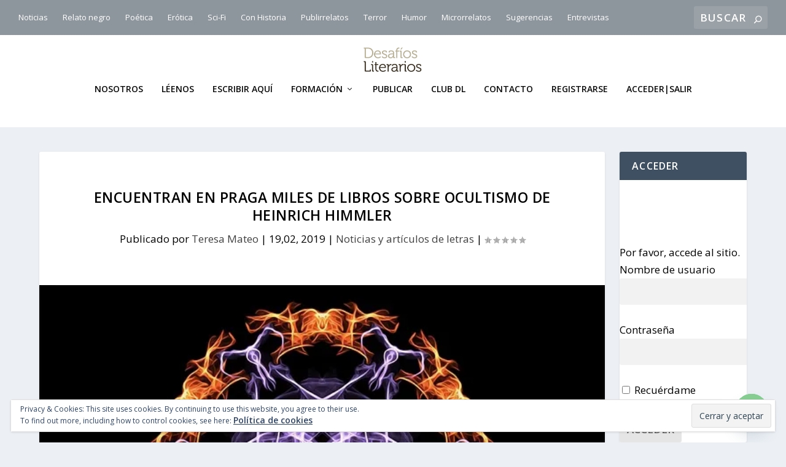

--- FILE ---
content_type: text/html; charset=UTF-8
request_url: https://desafiosliterarios.com/secciones-tematicas/noticias/encuentran-en-praga-miles-de-libros-sobre-ocultismo-de-heinrich-himmler/
body_size: 38343
content:
<!DOCTYPE html>
<!--[if IE 6]>
<html id="ie6" lang="es">
<![endif]-->
<!--[if IE 7]>
<html id="ie7" lang="es">
<![endif]-->
<!--[if IE 8]>
<html id="ie8" lang="es">
<![endif]-->
<!--[if !(IE 6) | !(IE 7) | !(IE 8)  ]><!-->
<html lang="es">
<!--<![endif]-->
<head>
	<meta charset="UTF-8" />
			
	<meta http-equiv="X-UA-Compatible" content="IE=edge">
	<link rel="pingback" href="https://desafiosliterarios.com/xmlrpc.php" />

		<!--[if lt IE 9]>
	<script src="https://desafiosliterarios.com/wp-content/themes/Extra/scripts/ext/html5.js" type="text/javascript"></script>
	<![endif]-->

	<script type="text/javascript">
		document.documentElement.className = 'js';
	</script>

	<script>var et_site_url='https://desafiosliterarios.com';var et_post_id='29471';</script><script id="diviarea-loader">window.DiviPopupData=window.DiviAreaConfig={"zIndex":1000000,"animateSpeed":400,"triggerClassPrefix":"show-popup-","idAttrib":"data-popup","modalIndicatorClass":"is-modal","blockingIndicatorClass":"is-blocking","defaultShowCloseButton":true,"withCloseClass":"with-close","noCloseClass":"no-close","triggerCloseClass":"close","singletonClass":"single","darkModeClass":"dark","noShadowClass":"no-shadow","altCloseClass":"close-alt","popupSelector":".et_pb_section.popup","initializeOnEvent":"et_pb_after_init_modules","popupWrapperClass":"area-outer-wrap","fullHeightClass":"full-height","openPopupClass":"da-overlay-visible","overlayClass":"da-overlay","exitIndicatorClass":"on-exit","hoverTriggerClass":"on-hover","clickTriggerClass":"on-click","onExitDelay":2000,"notMobileClass":"not-mobile","notTabletClass":"not-tablet","notDesktopClass":"not-desktop","baseContext":"body","activePopupClass":"is-open","closeButtonClass":"da-close","withLoaderClass":"with-loader","debug":false,"ajaxUrl":"https:\/\/desafiosliterarios.com\/wp-admin\/admin-ajax.php","sys":[]};var divimode_loader=function(){"use strict";!function(t){t.DiviArea=t.DiviPopup={loaded:!1};var n=t.DiviArea,i=n.Hooks={},o={};function r(t,n,i){var r,e,c;if("string"==typeof t)if(o[t]){if(n)if((r=o[t])&&i)for(c=r.length;c--;)(e=r[c]).callback===n&&e.context===i&&(r[c]=!1);else for(c=r.length;c--;)r[c].callback===n&&(r[c]=!1)}else o[t]=[]}function e(t,n,i,r){if("string"==typeof t){var e={callback:n,priority:i,context:r},c=o[t];c?(c.push(e),c=function(t){var n,i,o,r,e=t.length;for(r=1;r<e;r++)for(n=t[r],i=r;i>0;i--)(o=t[i-1]).priority>n.priority&&(t[i]=o,t[i-1]=n);return t}(c)):c=[e],o[t]=c}}function c(t,n,i){"string"==typeof n&&(n=[n]);var r,e,c=[];for(r=0;r<n.length;r++)Array.prototype.push.apply(c,o[n[r]]);for(e=0;e<c.length;e++){var a=void 0;c[e]&&"function"==typeof c[e].callback&&("filter"===t?void 0!==(a=c[e].callback.apply(c[e].context,i))&&(i[0]=a):c[e].callback.apply(c[e].context,i))}if("filter"===t)return i[0]}i.silent=function(){return i},n.removeFilter=i.removeFilter=function(t,n){r(t,n)},n.removeAction=i.removeAction=function(t,n){r(t,n)},n.applyFilters=i.applyFilters=function(t){for(var n=[],i=arguments.length-1;i-- >0;)n[i]=arguments[i+1];return c("filter",t,n)},n.doAction=i.doAction=function(t){for(var n=[],i=arguments.length-1;i-- >0;)n[i]=arguments[i+1];c("action",t,n)},n.addFilter=i.addFilter=function(n,i,o,r){e(n,i,parseInt(o||10,10),r||t)},n.addAction=i.addAction=function(n,i,o,r){e(n,i,parseInt(o||10,10),r||t)},n.addActionOnce=i.addActionOnce=function(n,i,o,c){e(n,i,parseInt(o||10,10),c||t),e(n,(function(){r(n,i)}),1+parseInt(o||10,10),c||t)}}(window);return{}}();
</script><meta name='robots' content='index, follow, max-image-preview:large, max-snippet:-1, max-video-preview:-1' />
	<style>img:is([sizes="auto" i], [sizes^="auto," i]) { contain-intrinsic-size: 3000px 1500px }</style>
	
	<!-- This site is optimized with the Yoast SEO plugin v25.9 - https://yoast.com/wordpress/plugins/seo/ -->
	<title>Encuentran en Praga miles de libros sobre ocultismo de Heinrich Himmler - desafiosliterarios.com</title>
	<link rel="canonical" href="https://desafiosliterarios.com/secciones-tematicas/noticias/encuentran-en-praga-miles-de-libros-sobre-ocultismo-de-heinrich-himmler/" />
	<meta property="og:locale" content="es_ES" />
	<meta property="og:type" content="article" />
	<meta property="og:title" content="Encuentran en Praga miles de libros sobre ocultismo de Heinrich Himmler - desafiosliterarios.com" />
	<meta property="og:description" content="Se ha encontrado en Praga, más concretamente en la Biblioteca Nacional de la República Checa, una colección con cerca de 13.000 libros sobre ocultismo, magia y brujería que habían pertenecido a el jefe de la SS, Heinrich Himmler, Según informa el Daily Mail, la colección había quedado olvidada en esta biblioteca desde los años 50 hasta [&hellip;]" />
	<meta property="og:url" content="https://desafiosliterarios.com/secciones-tematicas/noticias/encuentran-en-praga-miles-de-libros-sobre-ocultismo-de-heinrich-himmler/" />
	<meta property="og:site_name" content="desafiosliterarios.com" />
	<meta property="article:publisher" content="https://www.facebook.com/tallerderelatos" />
	<meta property="article:published_time" content="2019-02-19T10:33:51+00:00" />
	<meta property="og:image" content="https://i0.wp.com/desafiosliterarios.com/wp-content/uploads/2019/02/e83db7092af5033ecd0b470de7444e90fe76e7d019b4164397f0c7_640_ocultismo.jpg?fit=640%2C428&ssl=1" />
	<meta property="og:image:width" content="640" />
	<meta property="og:image:height" content="428" />
	<meta property="og:image:type" content="image/jpeg" />
	<meta name="author" content="Teresa Mateo" />
	<meta name="twitter:card" content="summary_large_image" />
	<meta name="twitter:creator" content="@soytaller" />
	<meta name="twitter:site" content="@soytaller" />
	<meta name="twitter:label1" content="Escrito por" />
	<meta name="twitter:data1" content="Teresa Mateo" />
	<meta name="twitter:label2" content="Tiempo de lectura" />
	<meta name="twitter:data2" content="2 minutos" />
	<script type="application/ld+json" class="yoast-schema-graph">{"@context":"https://schema.org","@graph":[{"@type":"Article","@id":"https://desafiosliterarios.com/secciones-tematicas/noticias/encuentran-en-praga-miles-de-libros-sobre-ocultismo-de-heinrich-himmler/#article","isPartOf":{"@id":"https://desafiosliterarios.com/secciones-tematicas/noticias/encuentran-en-praga-miles-de-libros-sobre-ocultismo-de-heinrich-himmler/"},"author":{"name":"Teresa Mateo","@id":"https://desafiosliterarios.com/#/schema/person/738d3d69736403a6513c44fc7beadc2e"},"headline":"Encuentran en Praga miles de libros sobre ocultismo de Heinrich Himmler","datePublished":"2019-02-19T10:33:51+00:00","mainEntityOfPage":{"@id":"https://desafiosliterarios.com/secciones-tematicas/noticias/encuentran-en-praga-miles-de-libros-sobre-ocultismo-de-heinrich-himmler/"},"wordCount":347,"commentCount":0,"publisher":{"@id":"https://desafiosliterarios.com/#organization"},"image":{"@id":"https://desafiosliterarios.com/secciones-tematicas/noticias/encuentran-en-praga-miles-de-libros-sobre-ocultismo-de-heinrich-himmler/#primaryimage"},"thumbnailUrl":"https://i0.wp.com/desafiosliterarios.com/wp-content/uploads/2019/02/e83db7092af5033ecd0b470de7444e90fe76e7d019b4164397f0c7_640_ocultismo.jpg?fit=640%2C428&ssl=1","articleSection":["Noticias y artículos de letras"],"inLanguage":"es","potentialAction":[{"@type":"CommentAction","name":"Comment","target":["https://desafiosliterarios.com/secciones-tematicas/noticias/encuentran-en-praga-miles-de-libros-sobre-ocultismo-de-heinrich-himmler/#respond"]}]},{"@type":"WebPage","@id":"https://desafiosliterarios.com/secciones-tematicas/noticias/encuentran-en-praga-miles-de-libros-sobre-ocultismo-de-heinrich-himmler/","url":"https://desafiosliterarios.com/secciones-tematicas/noticias/encuentran-en-praga-miles-de-libros-sobre-ocultismo-de-heinrich-himmler/","name":"Encuentran en Praga miles de libros sobre ocultismo de Heinrich Himmler - desafiosliterarios.com","isPartOf":{"@id":"https://desafiosliterarios.com/#website"},"primaryImageOfPage":{"@id":"https://desafiosliterarios.com/secciones-tematicas/noticias/encuentran-en-praga-miles-de-libros-sobre-ocultismo-de-heinrich-himmler/#primaryimage"},"image":{"@id":"https://desafiosliterarios.com/secciones-tematicas/noticias/encuentran-en-praga-miles-de-libros-sobre-ocultismo-de-heinrich-himmler/#primaryimage"},"thumbnailUrl":"https://i0.wp.com/desafiosliterarios.com/wp-content/uploads/2019/02/e83db7092af5033ecd0b470de7444e90fe76e7d019b4164397f0c7_640_ocultismo.jpg?fit=640%2C428&ssl=1","datePublished":"2019-02-19T10:33:51+00:00","breadcrumb":{"@id":"https://desafiosliterarios.com/secciones-tematicas/noticias/encuentran-en-praga-miles-de-libros-sobre-ocultismo-de-heinrich-himmler/#breadcrumb"},"inLanguage":"es","potentialAction":[{"@type":"ReadAction","target":["https://desafiosliterarios.com/secciones-tematicas/noticias/encuentran-en-praga-miles-de-libros-sobre-ocultismo-de-heinrich-himmler/"]}]},{"@type":"ImageObject","inLanguage":"es","@id":"https://desafiosliterarios.com/secciones-tematicas/noticias/encuentran-en-praga-miles-de-libros-sobre-ocultismo-de-heinrich-himmler/#primaryimage","url":"https://i0.wp.com/desafiosliterarios.com/wp-content/uploads/2019/02/e83db7092af5033ecd0b470de7444e90fe76e7d019b4164397f0c7_640_ocultismo.jpg?fit=640%2C428&ssl=1","contentUrl":"https://i0.wp.com/desafiosliterarios.com/wp-content/uploads/2019/02/e83db7092af5033ecd0b470de7444e90fe76e7d019b4164397f0c7_640_ocultismo.jpg?fit=640%2C428&ssl=1","width":640,"height":428},{"@type":"BreadcrumbList","@id":"https://desafiosliterarios.com/secciones-tematicas/noticias/encuentran-en-praga-miles-de-libros-sobre-ocultismo-de-heinrich-himmler/#breadcrumb","itemListElement":[{"@type":"ListItem","position":1,"name":"Portada","item":"https://desafiosliterarios.com/"},{"@type":"ListItem","position":2,"name":"Últimas entradas","item":"https://desafiosliterarios.com/blog/"},{"@type":"ListItem","position":3,"name":"Encuentran en Praga miles de libros sobre ocultismo de Heinrich Himmler"}]},{"@type":"WebSite","@id":"https://desafiosliterarios.com/#website","url":"https://desafiosliterarios.com/","name":"desafiosliterarios.com","description":"La web de los nuevos escritores.","publisher":{"@id":"https://desafiosliterarios.com/#organization"},"potentialAction":[{"@type":"SearchAction","target":{"@type":"EntryPoint","urlTemplate":"https://desafiosliterarios.com/?s={search_term_string}"},"query-input":{"@type":"PropertyValueSpecification","valueRequired":true,"valueName":"search_term_string"}}],"inLanguage":"es"},{"@type":"Organization","@id":"https://desafiosliterarios.com/#organization","name":"Desafíos Literarios Taller de Enrique Brossa","url":"https://desafiosliterarios.com/","logo":{"@type":"ImageObject","inLanguage":"es","@id":"https://desafiosliterarios.com/#/schema/logo/image/","url":"https://i1.wp.com/desafiosliterarios.com/wp-content/uploads/2018/05/logoQuad.png?fit=1000%2C1000&ssl=1","contentUrl":"https://i1.wp.com/desafiosliterarios.com/wp-content/uploads/2018/05/logoQuad.png?fit=1000%2C1000&ssl=1","width":"1000","height":"1000","caption":"Desafíos Literarios Taller de Enrique Brossa"},"image":{"@id":"https://desafiosliterarios.com/#/schema/logo/image/"},"sameAs":["https://www.facebook.com/tallerderelatos","https://x.com/soytaller","https://www.instagram.com/enriquebrossa/","https://studio.youtube.com/channel/UCEru3BVG6z7TVCmEjXfgZxA"]},{"@type":"Person","@id":"https://desafiosliterarios.com/#/schema/person/738d3d69736403a6513c44fc7beadc2e","name":"Teresa Mateo","image":{"@type":"ImageObject","inLanguage":"es","@id":"https://desafiosliterarios.com/#/schema/person/image/","url":"https://secure.gravatar.com/avatar/b82cffd3ea786d2d735cfe59767a0ed2d836eadc43bf5edb06d635afd1b4728f?s=96&d=blank&r=g","contentUrl":"https://secure.gravatar.com/avatar/b82cffd3ea786d2d735cfe59767a0ed2d836eadc43bf5edb06d635afd1b4728f?s=96&d=blank&r=g","caption":"Teresa Mateo"},"description":"Quisiera presentarme, mi nombre es María Teresa Mateo, nací en Sabadell provincia de Barcelona allá por octubre de 1960, por lo tanto soy de signo Libra, dicen que el símbolo del equilibrio, dejémoslo ahí. Soy catalana hija de andaluces, de Córdoba concretamente. Nunca destaqué en ningún deporte, ni fui brillante en mis estudios, aunque en mi defensa debo decir, que creo ser la única criatura en el mundo, que hace pellas en clase para irse a leer a la biblioteca. Acabé mis estudios sin pena ni gloria, empecé a trabajar en el negocio familiar y nunca dejé de leer, ni un solo día, la lectura fue (y sigue siendo) mi pasión, hasta que empecé a escribir; Y empecé por casualidad, todo el mundo me incitaba a la locura, yo creí estar más cuerda que ellos, hasta que ganaron la batalla. Aparte de escribir y leer, hago otras cosas: Tengo un negocio de perfumería y estética, estoy casada, y tengo dos hijos.","sameAs":["https://www.facebook.com/app_scoped_user_id/10208026310681049/"],"url":"https://desafiosliterarios.com/author/teresa-mateo-arenas/"}]}</script>
	<!-- / Yoast SEO plugin. -->


<link rel='dns-prefetch' href='//stats.wp.com' />
<link rel='dns-prefetch' href='//fonts.googleapis.com' />
<link rel='dns-prefetch' href='//widgets.wp.com' />
<link rel='dns-prefetch' href='//s0.wp.com' />
<link rel='dns-prefetch' href='//0.gravatar.com' />
<link rel='dns-prefetch' href='//1.gravatar.com' />
<link rel='dns-prefetch' href='//2.gravatar.com' />
<link rel='dns-prefetch' href='//jetpack.wordpress.com' />
<link rel='dns-prefetch' href='//public-api.wordpress.com' />
<link rel='preconnect' href='//i0.wp.com' />
<link rel='preconnect' href='//c0.wp.com' />
<link rel="alternate" type="application/rss+xml" title="desafiosliterarios.com &raquo; Feed" href="https://desafiosliterarios.com/feed/" />
<link rel="alternate" type="application/rss+xml" title="desafiosliterarios.com &raquo; Feed de los comentarios" href="https://desafiosliterarios.com/comments/feed/" />
<link rel="alternate" type="application/rss+xml" title="desafiosliterarios.com &raquo; Comentario Encuentran en Praga miles de libros sobre ocultismo de Heinrich Himmler del feed" href="https://desafiosliterarios.com/secciones-tematicas/noticias/encuentran-en-praga-miles-de-libros-sobre-ocultismo-de-heinrich-himmler/feed/" />
<script type="text/javascript">
/* <![CDATA[ */
window._wpemojiSettings = {"baseUrl":"https:\/\/s.w.org\/images\/core\/emoji\/16.0.1\/72x72\/","ext":".png","svgUrl":"https:\/\/s.w.org\/images\/core\/emoji\/16.0.1\/svg\/","svgExt":".svg","source":{"concatemoji":"https:\/\/desafiosliterarios.com\/wp-includes\/js\/wp-emoji-release.min.js?ver=6.8.3"}};
/*! This file is auto-generated */
!function(s,n){var o,i,e;function c(e){try{var t={supportTests:e,timestamp:(new Date).valueOf()};sessionStorage.setItem(o,JSON.stringify(t))}catch(e){}}function p(e,t,n){e.clearRect(0,0,e.canvas.width,e.canvas.height),e.fillText(t,0,0);var t=new Uint32Array(e.getImageData(0,0,e.canvas.width,e.canvas.height).data),a=(e.clearRect(0,0,e.canvas.width,e.canvas.height),e.fillText(n,0,0),new Uint32Array(e.getImageData(0,0,e.canvas.width,e.canvas.height).data));return t.every(function(e,t){return e===a[t]})}function u(e,t){e.clearRect(0,0,e.canvas.width,e.canvas.height),e.fillText(t,0,0);for(var n=e.getImageData(16,16,1,1),a=0;a<n.data.length;a++)if(0!==n.data[a])return!1;return!0}function f(e,t,n,a){switch(t){case"flag":return n(e,"\ud83c\udff3\ufe0f\u200d\u26a7\ufe0f","\ud83c\udff3\ufe0f\u200b\u26a7\ufe0f")?!1:!n(e,"\ud83c\udde8\ud83c\uddf6","\ud83c\udde8\u200b\ud83c\uddf6")&&!n(e,"\ud83c\udff4\udb40\udc67\udb40\udc62\udb40\udc65\udb40\udc6e\udb40\udc67\udb40\udc7f","\ud83c\udff4\u200b\udb40\udc67\u200b\udb40\udc62\u200b\udb40\udc65\u200b\udb40\udc6e\u200b\udb40\udc67\u200b\udb40\udc7f");case"emoji":return!a(e,"\ud83e\udedf")}return!1}function g(e,t,n,a){var r="undefined"!=typeof WorkerGlobalScope&&self instanceof WorkerGlobalScope?new OffscreenCanvas(300,150):s.createElement("canvas"),o=r.getContext("2d",{willReadFrequently:!0}),i=(o.textBaseline="top",o.font="600 32px Arial",{});return e.forEach(function(e){i[e]=t(o,e,n,a)}),i}function t(e){var t=s.createElement("script");t.src=e,t.defer=!0,s.head.appendChild(t)}"undefined"!=typeof Promise&&(o="wpEmojiSettingsSupports",i=["flag","emoji"],n.supports={everything:!0,everythingExceptFlag:!0},e=new Promise(function(e){s.addEventListener("DOMContentLoaded",e,{once:!0})}),new Promise(function(t){var n=function(){try{var e=JSON.parse(sessionStorage.getItem(o));if("object"==typeof e&&"number"==typeof e.timestamp&&(new Date).valueOf()<e.timestamp+604800&&"object"==typeof e.supportTests)return e.supportTests}catch(e){}return null}();if(!n){if("undefined"!=typeof Worker&&"undefined"!=typeof OffscreenCanvas&&"undefined"!=typeof URL&&URL.createObjectURL&&"undefined"!=typeof Blob)try{var e="postMessage("+g.toString()+"("+[JSON.stringify(i),f.toString(),p.toString(),u.toString()].join(",")+"));",a=new Blob([e],{type:"text/javascript"}),r=new Worker(URL.createObjectURL(a),{name:"wpTestEmojiSupports"});return void(r.onmessage=function(e){c(n=e.data),r.terminate(),t(n)})}catch(e){}c(n=g(i,f,p,u))}t(n)}).then(function(e){for(var t in e)n.supports[t]=e[t],n.supports.everything=n.supports.everything&&n.supports[t],"flag"!==t&&(n.supports.everythingExceptFlag=n.supports.everythingExceptFlag&&n.supports[t]);n.supports.everythingExceptFlag=n.supports.everythingExceptFlag&&!n.supports.flag,n.DOMReady=!1,n.readyCallback=function(){n.DOMReady=!0}}).then(function(){return e}).then(function(){var e;n.supports.everything||(n.readyCallback(),(e=n.source||{}).concatemoji?t(e.concatemoji):e.wpemoji&&e.twemoji&&(t(e.twemoji),t(e.wpemoji)))}))}((window,document),window._wpemojiSettings);
/* ]]> */
</script>
<meta content="Extra v.4.5.3" name="generator"/><link rel='stylesheet' id='jetpack_related-posts-css' href='https://c0.wp.com/p/jetpack/14.9.1/modules/related-posts/related-posts.css' type='text/css' media='all' />
<style id='wp-emoji-styles-inline-css' type='text/css'>

	img.wp-smiley, img.emoji {
		display: inline !important;
		border: none !important;
		box-shadow: none !important;
		height: 1em !important;
		width: 1em !important;
		margin: 0 0.07em !important;
		vertical-align: -0.1em !important;
		background: none !important;
		padding: 0 !important;
	}
</style>
<link rel='stylesheet' id='wp-block-library-css' href='https://c0.wp.com/c/6.8.3/wp-includes/css/dist/block-library/style.min.css' type='text/css' media='all' />
<style id='classic-theme-styles-inline-css' type='text/css'>
/*! This file is auto-generated */
.wp-block-button__link{color:#fff;background-color:#32373c;border-radius:9999px;box-shadow:none;text-decoration:none;padding:calc(.667em + 2px) calc(1.333em + 2px);font-size:1.125em}.wp-block-file__button{background:#32373c;color:#fff;text-decoration:none}
</style>
<link rel='stylesheet' id='mediaelement-css' href='https://c0.wp.com/c/6.8.3/wp-includes/js/mediaelement/mediaelementplayer-legacy.min.css' type='text/css' media='all' />
<link rel='stylesheet' id='wp-mediaelement-css' href='https://c0.wp.com/c/6.8.3/wp-includes/js/mediaelement/wp-mediaelement.min.css' type='text/css' media='all' />
<style id='jetpack-sharing-buttons-style-inline-css' type='text/css'>
.jetpack-sharing-buttons__services-list{display:flex;flex-direction:row;flex-wrap:wrap;gap:0;list-style-type:none;margin:5px;padding:0}.jetpack-sharing-buttons__services-list.has-small-icon-size{font-size:12px}.jetpack-sharing-buttons__services-list.has-normal-icon-size{font-size:16px}.jetpack-sharing-buttons__services-list.has-large-icon-size{font-size:24px}.jetpack-sharing-buttons__services-list.has-huge-icon-size{font-size:36px}@media print{.jetpack-sharing-buttons__services-list{display:none!important}}.editor-styles-wrapper .wp-block-jetpack-sharing-buttons{gap:0;padding-inline-start:0}ul.jetpack-sharing-buttons__services-list.has-background{padding:1.25em 2.375em}
</style>
<style id='global-styles-inline-css' type='text/css'>
:root{--wp--preset--aspect-ratio--square: 1;--wp--preset--aspect-ratio--4-3: 4/3;--wp--preset--aspect-ratio--3-4: 3/4;--wp--preset--aspect-ratio--3-2: 3/2;--wp--preset--aspect-ratio--2-3: 2/3;--wp--preset--aspect-ratio--16-9: 16/9;--wp--preset--aspect-ratio--9-16: 9/16;--wp--preset--color--black: #000000;--wp--preset--color--cyan-bluish-gray: #abb8c3;--wp--preset--color--white: #ffffff;--wp--preset--color--pale-pink: #f78da7;--wp--preset--color--vivid-red: #cf2e2e;--wp--preset--color--luminous-vivid-orange: #ff6900;--wp--preset--color--luminous-vivid-amber: #fcb900;--wp--preset--color--light-green-cyan: #7bdcb5;--wp--preset--color--vivid-green-cyan: #00d084;--wp--preset--color--pale-cyan-blue: #8ed1fc;--wp--preset--color--vivid-cyan-blue: #0693e3;--wp--preset--color--vivid-purple: #9b51e0;--wp--preset--gradient--vivid-cyan-blue-to-vivid-purple: linear-gradient(135deg,rgba(6,147,227,1) 0%,rgb(155,81,224) 100%);--wp--preset--gradient--light-green-cyan-to-vivid-green-cyan: linear-gradient(135deg,rgb(122,220,180) 0%,rgb(0,208,130) 100%);--wp--preset--gradient--luminous-vivid-amber-to-luminous-vivid-orange: linear-gradient(135deg,rgba(252,185,0,1) 0%,rgba(255,105,0,1) 100%);--wp--preset--gradient--luminous-vivid-orange-to-vivid-red: linear-gradient(135deg,rgba(255,105,0,1) 0%,rgb(207,46,46) 100%);--wp--preset--gradient--very-light-gray-to-cyan-bluish-gray: linear-gradient(135deg,rgb(238,238,238) 0%,rgb(169,184,195) 100%);--wp--preset--gradient--cool-to-warm-spectrum: linear-gradient(135deg,rgb(74,234,220) 0%,rgb(151,120,209) 20%,rgb(207,42,186) 40%,rgb(238,44,130) 60%,rgb(251,105,98) 80%,rgb(254,248,76) 100%);--wp--preset--gradient--blush-light-purple: linear-gradient(135deg,rgb(255,206,236) 0%,rgb(152,150,240) 100%);--wp--preset--gradient--blush-bordeaux: linear-gradient(135deg,rgb(254,205,165) 0%,rgb(254,45,45) 50%,rgb(107,0,62) 100%);--wp--preset--gradient--luminous-dusk: linear-gradient(135deg,rgb(255,203,112) 0%,rgb(199,81,192) 50%,rgb(65,88,208) 100%);--wp--preset--gradient--pale-ocean: linear-gradient(135deg,rgb(255,245,203) 0%,rgb(182,227,212) 50%,rgb(51,167,181) 100%);--wp--preset--gradient--electric-grass: linear-gradient(135deg,rgb(202,248,128) 0%,rgb(113,206,126) 100%);--wp--preset--gradient--midnight: linear-gradient(135deg,rgb(2,3,129) 0%,rgb(40,116,252) 100%);--wp--preset--font-size--small: 13px;--wp--preset--font-size--medium: 20px;--wp--preset--font-size--large: 36px;--wp--preset--font-size--x-large: 42px;--wp--preset--spacing--20: 0.44rem;--wp--preset--spacing--30: 0.67rem;--wp--preset--spacing--40: 1rem;--wp--preset--spacing--50: 1.5rem;--wp--preset--spacing--60: 2.25rem;--wp--preset--spacing--70: 3.38rem;--wp--preset--spacing--80: 5.06rem;--wp--preset--shadow--natural: 6px 6px 9px rgba(0, 0, 0, 0.2);--wp--preset--shadow--deep: 12px 12px 50px rgba(0, 0, 0, 0.4);--wp--preset--shadow--sharp: 6px 6px 0px rgba(0, 0, 0, 0.2);--wp--preset--shadow--outlined: 6px 6px 0px -3px rgba(255, 255, 255, 1), 6px 6px rgba(0, 0, 0, 1);--wp--preset--shadow--crisp: 6px 6px 0px rgba(0, 0, 0, 1);}:where(.is-layout-flex){gap: 0.5em;}:where(.is-layout-grid){gap: 0.5em;}body .is-layout-flex{display: flex;}.is-layout-flex{flex-wrap: wrap;align-items: center;}.is-layout-flex > :is(*, div){margin: 0;}body .is-layout-grid{display: grid;}.is-layout-grid > :is(*, div){margin: 0;}:where(.wp-block-columns.is-layout-flex){gap: 2em;}:where(.wp-block-columns.is-layout-grid){gap: 2em;}:where(.wp-block-post-template.is-layout-flex){gap: 1.25em;}:where(.wp-block-post-template.is-layout-grid){gap: 1.25em;}.has-black-color{color: var(--wp--preset--color--black) !important;}.has-cyan-bluish-gray-color{color: var(--wp--preset--color--cyan-bluish-gray) !important;}.has-white-color{color: var(--wp--preset--color--white) !important;}.has-pale-pink-color{color: var(--wp--preset--color--pale-pink) !important;}.has-vivid-red-color{color: var(--wp--preset--color--vivid-red) !important;}.has-luminous-vivid-orange-color{color: var(--wp--preset--color--luminous-vivid-orange) !important;}.has-luminous-vivid-amber-color{color: var(--wp--preset--color--luminous-vivid-amber) !important;}.has-light-green-cyan-color{color: var(--wp--preset--color--light-green-cyan) !important;}.has-vivid-green-cyan-color{color: var(--wp--preset--color--vivid-green-cyan) !important;}.has-pale-cyan-blue-color{color: var(--wp--preset--color--pale-cyan-blue) !important;}.has-vivid-cyan-blue-color{color: var(--wp--preset--color--vivid-cyan-blue) !important;}.has-vivid-purple-color{color: var(--wp--preset--color--vivid-purple) !important;}.has-black-background-color{background-color: var(--wp--preset--color--black) !important;}.has-cyan-bluish-gray-background-color{background-color: var(--wp--preset--color--cyan-bluish-gray) !important;}.has-white-background-color{background-color: var(--wp--preset--color--white) !important;}.has-pale-pink-background-color{background-color: var(--wp--preset--color--pale-pink) !important;}.has-vivid-red-background-color{background-color: var(--wp--preset--color--vivid-red) !important;}.has-luminous-vivid-orange-background-color{background-color: var(--wp--preset--color--luminous-vivid-orange) !important;}.has-luminous-vivid-amber-background-color{background-color: var(--wp--preset--color--luminous-vivid-amber) !important;}.has-light-green-cyan-background-color{background-color: var(--wp--preset--color--light-green-cyan) !important;}.has-vivid-green-cyan-background-color{background-color: var(--wp--preset--color--vivid-green-cyan) !important;}.has-pale-cyan-blue-background-color{background-color: var(--wp--preset--color--pale-cyan-blue) !important;}.has-vivid-cyan-blue-background-color{background-color: var(--wp--preset--color--vivid-cyan-blue) !important;}.has-vivid-purple-background-color{background-color: var(--wp--preset--color--vivid-purple) !important;}.has-black-border-color{border-color: var(--wp--preset--color--black) !important;}.has-cyan-bluish-gray-border-color{border-color: var(--wp--preset--color--cyan-bluish-gray) !important;}.has-white-border-color{border-color: var(--wp--preset--color--white) !important;}.has-pale-pink-border-color{border-color: var(--wp--preset--color--pale-pink) !important;}.has-vivid-red-border-color{border-color: var(--wp--preset--color--vivid-red) !important;}.has-luminous-vivid-orange-border-color{border-color: var(--wp--preset--color--luminous-vivid-orange) !important;}.has-luminous-vivid-amber-border-color{border-color: var(--wp--preset--color--luminous-vivid-amber) !important;}.has-light-green-cyan-border-color{border-color: var(--wp--preset--color--light-green-cyan) !important;}.has-vivid-green-cyan-border-color{border-color: var(--wp--preset--color--vivid-green-cyan) !important;}.has-pale-cyan-blue-border-color{border-color: var(--wp--preset--color--pale-cyan-blue) !important;}.has-vivid-cyan-blue-border-color{border-color: var(--wp--preset--color--vivid-cyan-blue) !important;}.has-vivid-purple-border-color{border-color: var(--wp--preset--color--vivid-purple) !important;}.has-vivid-cyan-blue-to-vivid-purple-gradient-background{background: var(--wp--preset--gradient--vivid-cyan-blue-to-vivid-purple) !important;}.has-light-green-cyan-to-vivid-green-cyan-gradient-background{background: var(--wp--preset--gradient--light-green-cyan-to-vivid-green-cyan) !important;}.has-luminous-vivid-amber-to-luminous-vivid-orange-gradient-background{background: var(--wp--preset--gradient--luminous-vivid-amber-to-luminous-vivid-orange) !important;}.has-luminous-vivid-orange-to-vivid-red-gradient-background{background: var(--wp--preset--gradient--luminous-vivid-orange-to-vivid-red) !important;}.has-very-light-gray-to-cyan-bluish-gray-gradient-background{background: var(--wp--preset--gradient--very-light-gray-to-cyan-bluish-gray) !important;}.has-cool-to-warm-spectrum-gradient-background{background: var(--wp--preset--gradient--cool-to-warm-spectrum) !important;}.has-blush-light-purple-gradient-background{background: var(--wp--preset--gradient--blush-light-purple) !important;}.has-blush-bordeaux-gradient-background{background: var(--wp--preset--gradient--blush-bordeaux) !important;}.has-luminous-dusk-gradient-background{background: var(--wp--preset--gradient--luminous-dusk) !important;}.has-pale-ocean-gradient-background{background: var(--wp--preset--gradient--pale-ocean) !important;}.has-electric-grass-gradient-background{background: var(--wp--preset--gradient--electric-grass) !important;}.has-midnight-gradient-background{background: var(--wp--preset--gradient--midnight) !important;}.has-small-font-size{font-size: var(--wp--preset--font-size--small) !important;}.has-medium-font-size{font-size: var(--wp--preset--font-size--medium) !important;}.has-large-font-size{font-size: var(--wp--preset--font-size--large) !important;}.has-x-large-font-size{font-size: var(--wp--preset--font-size--x-large) !important;}
:where(.wp-block-post-template.is-layout-flex){gap: 1.25em;}:where(.wp-block-post-template.is-layout-grid){gap: 1.25em;}
:where(.wp-block-columns.is-layout-flex){gap: 2em;}:where(.wp-block-columns.is-layout-grid){gap: 2em;}
:root :where(.wp-block-pullquote){font-size: 1.5em;line-height: 1.6;}
</style>
<link rel='stylesheet' id='contact-form-7-css' href='https://desafiosliterarios.com/wp-content/plugins/contact-form-7/includes/css/styles.css?ver=6.1.2' type='text/css' media='all' />
<link rel='stylesheet' id='usp_style-css' href='https://desafiosliterarios.com/wp-content/plugins/user-submitted-posts/resources/usp.css?ver=20250329' type='text/css' media='all' />
<link rel='stylesheet' id='pmpro_frontend_base-css' href='https://desafiosliterarios.com/wp-content/plugins/paid-memberships-pro/css/frontend/base.css?ver=3.4.6' type='text/css' media='all' />
<link rel='stylesheet' id='pmpro_frontend_variation_1-css' href='https://desafiosliterarios.com/wp-content/plugins/paid-memberships-pro/css/frontend/variation_1.css?ver=3.4.6' type='text/css' media='all' />
<link rel='stylesheet' id='ppress-frontend-css' href='https://desafiosliterarios.com/wp-content/plugins/wp-user-avatar/assets/css/frontend.min.css?ver=4.16.5' type='text/css' media='all' />
<link rel='stylesheet' id='ppress-flatpickr-css' href='https://desafiosliterarios.com/wp-content/plugins/wp-user-avatar/assets/flatpickr/flatpickr.min.css?ver=4.16.5' type='text/css' media='all' />
<link rel='stylesheet' id='ppress-select2-css' href='https://desafiosliterarios.com/wp-content/plugins/wp-user-avatar/assets/select2/select2.min.css?ver=6.8.3' type='text/css' media='all' />
<link rel='stylesheet' id='css-divi-area-css' href='https://desafiosliterarios.com/wp-content/plugins/popups-for-divi/styles/front.min.css?ver=3.2.2' type='text/css' media='all' />
<style id='css-divi-area-inline-css' type='text/css'>
.et_pb_section.popup{display:none}
</style>
<link rel='stylesheet' id='css-divi-area-popuphidden-css' href='https://desafiosliterarios.com/wp-content/plugins/popups-for-divi/styles/front-popuphidden.min.css?ver=3.2.2' type='text/css' media='all' />
<link rel='stylesheet' id='extra-fonts-css' href='https://fonts.googleapis.com/css?family=Open+Sans:300italic,400italic,600italic,700italic,800italic,400,300,600,700,800&#038;subset=latin,latin-ext' type='text/css' media='all' />
<link rel='stylesheet' id='extra-style-css' href='https://desafiosliterarios.com/wp-content/themes/Extra/style.css?ver=4.5.3' type='text/css' media='all' />
<link rel='stylesheet' id='jetpack_likes-css' href='https://c0.wp.com/p/jetpack/14.9.1/modules/likes/style.css' type='text/css' media='all' />
<link rel='stylesheet' id='et-builder-googlefonts-cached-css' href='https://fonts.googleapis.com/css?family=Acme%3Aregular%7CCambay%3Aregular%2Citalic%2C700%2C700italic%7CABeeZee%3Aregular%2Citalic%7CAbel%3Aregular&#038;subset=latin%2Clatin-ext&#038;display=swap&#038;ver=6.8.3' type='text/css' media='all' />
<link rel='stylesheet' id='newsletter-css' href='https://desafiosliterarios.com/wp-content/plugins/newsletter/style.css?ver=8.9.4' type='text/css' media='all' />
<link rel='stylesheet' id='chaty-front-css-css' href='https://desafiosliterarios.com/wp-content/plugins/chaty/css/chaty-front.min.css?ver=3.4.81769508486' type='text/css' media='all' />
<link rel='stylesheet' id='dashicons-css' href='https://c0.wp.com/c/6.8.3/wp-includes/css/dashicons.min.css' type='text/css' media='all' />
<link rel='stylesheet' id='wpgdprc-front-css-css' href='https://desafiosliterarios.com/wp-content/plugins/wp-gdpr-compliance/Assets/css/front.css?ver=1676495711' type='text/css' media='all' />
<style id='wpgdprc-front-css-inline-css' type='text/css'>
:root{--wp-gdpr--bar--background-color: #000000;--wp-gdpr--bar--color: #ffffff;--wp-gdpr--button--background-color: #ffffff;--wp-gdpr--button--background-color--darken: #d8d8d8;--wp-gdpr--button--color: #ffffff;}
</style>
<link rel='stylesheet' id='sharedaddy-css' href='https://c0.wp.com/p/jetpack/14.9.1/modules/sharedaddy/sharing.css' type='text/css' media='all' />
<link rel='stylesheet' id='social-logos-css' href='https://c0.wp.com/p/jetpack/14.9.1/_inc/social-logos/social-logos.min.css' type='text/css' media='all' />
<script type="text/javascript" id="jetpack_related-posts-js-extra">
/* <![CDATA[ */
var related_posts_js_options = {"post_heading":"h4"};
/* ]]> */
</script>
<script type="text/javascript" src="https://c0.wp.com/p/jetpack/14.9.1/_inc/build/related-posts/related-posts.min.js" id="jetpack_related-posts-js"></script>
<script type="text/javascript" src="https://c0.wp.com/c/6.8.3/wp-includes/js/jquery/jquery.min.js" id="jquery-core-js"></script>
<script type="text/javascript" src="https://c0.wp.com/c/6.8.3/wp-includes/js/jquery/jquery-migrate.min.js" id="jquery-migrate-js"></script>
<script type="text/javascript" src="https://desafiosliterarios.com/wp-content/plugins/user-submitted-posts/resources/jquery.cookie.js?ver=20250329" id="usp_cookie-js"></script>
<script type="text/javascript" src="https://desafiosliterarios.com/wp-content/plugins/user-submitted-posts/resources/jquery.parsley.min.js?ver=20250329" id="usp_parsley-js"></script>
<script type="text/javascript" id="usp_core-js-before">
/* <![CDATA[ */
var usp_custom_field = "usp_custom_field"; var usp_custom_field_2 = ""; var usp_custom_checkbox = "usp_custom_checkbox"; var usp_case_sensitivity = "false"; var usp_min_images = 0; var usp_max_images = 1; var usp_parsley_error = "Incorrect response."; var usp_multiple_cats = 0; var usp_existing_tags = 0; var usp_recaptcha_disp = "hide"; var usp_recaptcha_vers = "2"; var usp_recaptcha_key = ""; var challenge_nonce = "7ca25c4a05"; var ajax_url = "https:\/\/desafiosliterarios.com\/wp-admin\/admin-ajax.php"; 
/* ]]> */
</script>
<script type="text/javascript" src="https://desafiosliterarios.com/wp-content/plugins/user-submitted-posts/resources/jquery.usp.core.js?ver=20250329" id="usp_core-js"></script>
<script type="text/javascript" src="https://desafiosliterarios.com/wp-content/plugins/wp-user-avatar/assets/flatpickr/flatpickr.min.js?ver=4.16.5" id="ppress-flatpickr-js"></script>
<script type="text/javascript" src="https://desafiosliterarios.com/wp-content/plugins/wp-user-avatar/assets/select2/select2.min.js?ver=4.16.5" id="ppress-select2-js"></script>
<script type="text/javascript" src="https://desafiosliterarios.com/wp-content/plugins/popups-for-divi/scripts/ie-compat.min.js?ver=3.2.2" id="dap-ie-js"></script>
<script type="text/javascript" src="https://desafiosliterarios.com/wp-content/themes/Extra/core/admin/js/es6-promise.auto.min.js?ver=6.8.3" id="es6-promise-js"></script>
<script type="text/javascript" id="et-core-api-spam-recaptcha-js-extra">
/* <![CDATA[ */
var et_core_api_spam_recaptcha = {"site_key":"","page_action":{"action":"encuentran_en_praga_miles_de_libros_sobre_ocultismo_de_heinrich_himmler"}};
var et_core_api_spam_recaptcha = {"site_key":"","page_action":{"action":"encuentran_en_praga_miles_de_libros_sobre_ocultismo_de_heinrich_himmler"}};
/* ]]> */
</script>
<script type="text/javascript" src="https://desafiosliterarios.com/wp-content/themes/Extra/core/admin/js/recaptcha.js?ver=6.8.3" id="et-core-api-spam-recaptcha-js"></script>
<script type="text/javascript" id="wpgdprc-front-js-js-extra">
/* <![CDATA[ */
var wpgdprcFront = {"ajaxUrl":"https:\/\/desafiosliterarios.com\/wp-admin\/admin-ajax.php","ajaxNonce":"285db1f633","ajaxArg":"security","pluginPrefix":"wpgdprc","blogId":"1","isMultiSite":"1","locale":"es_ES","showSignUpModal":"","showFormModal":"","cookieName":"1-wpgdprc-consent","consentVersion":"","path":"\/","prefix":"wpgdprc"};
/* ]]> */
</script>
<script type="text/javascript" src="https://desafiosliterarios.com/wp-content/plugins/wp-gdpr-compliance/Assets/js/front.min.js?ver=1676495711" id="wpgdprc-front-js-js"></script>
<link rel="https://api.w.org/" href="https://desafiosliterarios.com/wp-json/" /><link rel="alternate" title="JSON" type="application/json" href="https://desafiosliterarios.com/wp-json/wp/v2/posts/29471" /><link rel="EditURI" type="application/rsd+xml" title="RSD" href="https://desafiosliterarios.com/xmlrpc.php?rsd" />
<meta name="generator" content="WordPress 6.8.3" />
<link rel='shortlink' href='https://desafiosliterarios.com/?p=29471' />
<link rel="alternate" title="oEmbed (JSON)" type="application/json+oembed" href="https://desafiosliterarios.com/wp-json/oembed/1.0/embed?url=https%3A%2F%2Fdesafiosliterarios.com%2Fsecciones-tematicas%2Fnoticias%2Fencuentran-en-praga-miles-de-libros-sobre-ocultismo-de-heinrich-himmler%2F" />
<link rel="alternate" title="oEmbed (XML)" type="text/xml+oembed" href="https://desafiosliterarios.com/wp-json/oembed/1.0/embed?url=https%3A%2F%2Fdesafiosliterarios.com%2Fsecciones-tematicas%2Fnoticias%2Fencuentran-en-praga-miles-de-libros-sobre-ocultismo-de-heinrich-himmler%2F&#038;format=xml" />
<script src="https://www.google.com/recaptcha/api.js?hl=es_ES" async defer></script>
<meta name="generator" content="Site Kit by Google 1.118.0" />
 <!-- OneAll.com / Social Login for WordPress / v5.7 -->
<script data-cfasync="false" type="text/javascript">
 (function() {
  var oa = document.createElement('script'); oa.type = 'text/javascript';
  oa.async = true; oa.src = 'https://desafiosliterarios-com.api.oneall.com/socialize/library.js';
  var s = document.getElementsByTagName('script')[0]; s.parentNode.insertBefore(oa, s);
 })();
</script>
<style id="pmpro_colors">:root {
	--pmpro--color--base: #ffffff;
	--pmpro--color--contrast: #222222;
	--pmpro--color--accent: #0c3d54;
	--pmpro--color--accent--variation: hsl( 199,75%,28.5% );
	--pmpro--color--border--variation: hsl( 0,0%,91% );
}</style>	<style>img#wpstats{display:none}</style>
		<meta name="viewport" content="width=device-width, initial-scale=1.0, maximum-scale=1.0, user-scalable=1" />
<!-- Fragmento de código de Google Adsense añadido por Site Kit -->
<meta name="google-adsense-platform-account" content="ca-host-pub-2644536267352236">
<meta name="google-adsense-platform-domain" content="sitekit.withgoogle.com">
<!-- Final del fragmento de código de Google Adsense añadido por Site Kit -->
      <meta name="onesignal" content="wordpress-plugin"/>
            <script>

      window.OneSignalDeferred = window.OneSignalDeferred || [];

      OneSignalDeferred.push(function(OneSignal) {
        var oneSignal_options = {};
        window._oneSignalInitOptions = oneSignal_options;

        oneSignal_options['serviceWorkerParam'] = { scope: '/' };
oneSignal_options['serviceWorkerPath'] = 'OneSignalSDKWorker.js.php';

        OneSignal.Notifications.setDefaultUrl("https://desafiosliterarios.com");

        oneSignal_options['wordpress'] = true;
oneSignal_options['appId'] = 'c33311e2-2d68-4314-b19c-187122731a45';
oneSignal_options['allowLocalhostAsSecureOrigin'] = true;
oneSignal_options['welcomeNotification'] = { };
oneSignal_options['welcomeNotification']['title'] = "Desafíos Literarios";
oneSignal_options['welcomeNotification']['message'] = "Gracias por apuntarte a las notificaciones";
oneSignal_options['path'] = "https://desafiosliterarios.com/wp-content/plugins/onesignal-free-web-push-notifications/sdk_files/";
oneSignal_options['promptOptions'] = { };
oneSignal_options['promptOptions']['actionMessage'] = "Quiere mostrarte notificaciones";
oneSignal_options['promptOptions']['exampleNotificationTitleDesktop'] = "Ejemplo de notificación";
oneSignal_options['promptOptions']['exampleNotificationMessageDesktop'] = "Las notificaciones aparecerán en na esquina de tu escritorio";
oneSignal_options['promptOptions']['exampleNotificationTitleMobile'] = "Ejemplo de notificación";
oneSignal_options['promptOptions']['exampleNotificationMessageMobile'] = "La notificación  aparecerá en tu dispositivo";
oneSignal_options['promptOptions']['exampleNotificationCaption'] = "Puedes borrarte en cualquier momento";
oneSignal_options['promptOptions']['acceptButtonText'] = "Continuar";
oneSignal_options['promptOptions']['cancelButtonText'] = "No, gracias";
oneSignal_options['promptOptions']['siteName'] = "heetp://desafiosliterarios.com";
oneSignal_options['promptOptions']['autoAcceptTitle'] = "Aceptar";
oneSignal_options['notifyButton'] = { };
oneSignal_options['notifyButton']['enable'] = true;
oneSignal_options['notifyButton']['position'] = 'bottom-right';
oneSignal_options['notifyButton']['theme'] = 'default';
oneSignal_options['notifyButton']['size'] = 'large';
oneSignal_options['notifyButton']['showCredit'] = false;
oneSignal_options['notifyButton']['text'] = {};
oneSignal_options['notifyButton']['text']['tip.state.unsubscribed'] = 'Apúntate a las notificaciones';
oneSignal_options['notifyButton']['text']['tip.state.subscribed'] = 'Ya estás suscrito a las notificaciones gratis';
oneSignal_options['notifyButton']['text']['tip.state.blocked'] = 'Has bloqueado las notificaciones';
oneSignal_options['notifyButton']['text']['message.action.subscribed'] = 'Gracias por recibir nuestras notificaciones! :)';
oneSignal_options['notifyButton']['text']['message.action.resubscribed'] = 'Te has suscrito a notificaciones';
oneSignal_options['notifyButton']['text']['message.action.unsubscribed'] = 'Qué pena. Ya no recibirás nuestras notificaciones. :(';
oneSignal_options['notifyButton']['text']['dialog.main.title'] = 'Maneja las notificaciones desde aquí';
oneSignal_options['notifyButton']['text']['dialog.blocked.title'] = 'Desbloquear notificaciones';
oneSignal_options['notifyButton']['text']['dialog.blocked.message'] = 'Siga las instrucciones';
oneSignal_options['notifyButton']['offset'] = {};
oneSignal_options['notifyButton']['offset']['bottom'] = '250px';
oneSignal_options['notifyButton']['offset']['left'] = '30px';
oneSignal_options['notifyButton']['offset']['right'] = '40px';
              OneSignal.init(window._oneSignalInitOptions);
                    });

      function documentInitOneSignal() {
        var oneSignal_elements = document.getElementsByClassName("OneSignal-prompt");

        var oneSignalLinkClickHandler = function(event) { OneSignal.Notifications.requestPermission(); event.preventDefault(); };        for(var i = 0; i < oneSignal_elements.length; i++)
          oneSignal_elements[i].addEventListener('click', oneSignalLinkClickHandler, false);
      }

      if (document.readyState === 'complete') {
           documentInitOneSignal();
      }
      else {
           window.addEventListener("load", function(event){
               documentInitOneSignal();
          });
      }
    </script>
<link rel="icon" href="https://i0.wp.com/desafiosliterarios.com/wp-content/uploads/2016/02/cropped-favicon.png?fit=32%2C32&#038;ssl=1" sizes="32x32" />
<link rel="icon" href="https://i0.wp.com/desafiosliterarios.com/wp-content/uploads/2016/02/cropped-favicon.png?fit=192%2C192&#038;ssl=1" sizes="192x192" />
<link rel="apple-touch-icon" href="https://i0.wp.com/desafiosliterarios.com/wp-content/uploads/2016/02/cropped-favicon.png?fit=180%2C180&#038;ssl=1" />
<meta name="msapplication-TileImage" content="https://i0.wp.com/desafiosliterarios.com/wp-content/uploads/2016/02/cropped-favicon.png?fit=270%2C270&#038;ssl=1" />
<style id="et-extra-customizer-global-cached-inline-styles">#main-content .container,.boxed_layout #page-container,.boxed_layout,.boxed_layout.et_fixed_nav .et-fixed-header #main-header{max-width:1920px}@media only screen and (min-width:1025px){.with_sidebar .et_pb_extra_column_sidebar{min-width:19%;max-width:19%;width:19%;flex-basis:19%}.with_sidebar .et_pb_extra_column_main{min-width:81%;max-width:81%;width:81%;flex-basis:81%}}.widget_et_recent_tweets .widget_list a,.widget_et_recent_tweets .et-extra-icon,.widget_et_recent_tweets .widget-footer .et-extra-social-icon,.widget_et_recent_tweets .widget-footer .et-extra-social-icon::before,.project-details .project-details-title,.et_filterable_portfolio .filterable_portfolio_filter a.current,.et_extra_layout .et_pb_extra_column_main .et_pb_column .module-head h1,.et_pb_extra_column .module-head h1,#portfolio_filter a.current,.woocommerce div.product div.summary .product_meta a,.woocommerce-page div.product div.summary .product_meta a,.et_pb_widget.woocommerce .product_list_widget li .amount,.et_pb_widget li a:hover,.et_pb_widget.woocommerce .product_list_widget li a:hover,.et_pb_widget.widget_et_recent_videos .widget_list .title:hover,.et_pb_widget.widget_et_recent_videos .widget_list .title.active,.woocommerce .woocommerce-info:before{color:rgba(0,168,255,0)}.single .score-bar,.widget_et_recent_reviews .review-breakdowns .score-bar,.et_pb_extra_module .posts-list article .post-thumbnail,.et_extra_other_module .posts-list article .post-thumbnail,.et_pb_widget .widget_list_portrait,.et_pb_widget .widget_list_thumbnail,.quote-format,.link-format,.audio-format .audio-wrapper,.paginated .pagination li.active,.score-bar,.review-summary-score-box,.post-footer .rating-stars #rating-stars img.star-on,.post-footer .rating-stars #rated-stars img.star-on,.author-box-module .author-box-avatar,.timeline-menu li.active a:before,.woocommerce div.product form.cart .button,.woocommerce div.product form.cart .button.disabled,.woocommerce div.product form.cart .button.disabled:hover,.woocommerce-page div.product form.cart .button,.woocommerce-page div.product form.cart .button.disabled,.woocommerce-page div.product form.cart .button.disabled:hover,.woocommerce div.product form.cart .read-more-button,.woocommerce-page div.product form.cart .read-more-button,.woocommerce div.product form.cart .post-nav .nav-links .button,.woocommerce-page div.product form.cart .post-nav .nav-links .button,.woocommerce .woocommerce-message,.woocommerce-page .woocommerce-message{background-color:rgba(0,168,255,0)}#et-menu>li>ul,#et-menu li>ul,#et-menu>li>ul>li>ul,.et-top-search-primary-menu-item .et-top-search,.et_pb_module,.module,.page article,.authors-page .page,#timeline-sticky-header,.et_extra_other_module,.woocommerce .woocommerce-info{border-color:rgba(0,168,255,0)}h1,h2,h3,h4,h5,h6,h1 a,h2 a,h3 a,h4 a,h5 a,h6 a{font-size:23px}body{font-size:17px}a,a:visited,.post-content a,.et_pb_pagebuilder_layout .et_pb_blurb_container p a,.et_pb_pagebuilder_layout .et_pb_code a,.et_pb_pagebuilder_layout .et_pb_promo_description a,.et_pb_pagebuilder_layout .et_pb_newsletter_description a,.et_pb_pagebuilder_layout .et_pb_team_member_description>a,.et_pb_pagebuilder_layout .et_pb_pricing li a,.et_pb_pagebuilder_layout .et_pb_slide_content a,.et_pb_pagebuilder_layout .et_pb_tab a,.et_pb_pagebuilder_layout .et_pb_text a,.et_pb_pagebuilder_layout .et_pb_toggle_content a,.et_pb_pagebuilder_layout .et_pb_fullwidth_code a{color:#1e34bf}body{color:#000000}h1,h2,h3,h4,h5,h6,h1 a,h2 a,h3 a,h4 a,h5 a,h6 a{color:#000000}.archive h1,.search h1{color:#000000}#et-menu li a{font-size:14px}#et-menu>li a,#et-menu>li.menu-item-has-children>a:after,#et-menu>li.mega-menu-featured>a:after,#et-extra-mobile-menu>li.mega-menu-featured>a:after{color:#0a0a0a}#et-menu>li>a:hover,#et-menu>li.menu-item-has-children>a:hover:after,#et-menu>li.mega-menu-featured>a:hover:after,#et-navigation>ul#et-menu>li.current-menu-item>a,#et-navigation>ul#et-menu>li.current_page_item>a,#et-extra-mobile-menu>li.mega-menu-featured>a:hover:after,#et-extra-mobile-menu>li.current-menu-item>a,#et-extra-mobile-menu>li.current_page_item>a,#et-extra-mobile-menu>li>a:hover{color:#ff0a0a}#et-navigation>ul>li>a:before{background-color:#ff0a0a}#main-header{background-color:#ffffff}#et-menu li.mega-menu-featured>ul li.menu-item .recent-list .recent-post,#et-extra-mobile-menu li.mega-menu-featured>ul li.menu-item .recent-list .recent-post,#et-menu li.mega-menu>ul>li>a,#et-menu li.mega-menu>ul li:last-child a,#et-menu li>ul li a{border-color:rgba(221,51,51,0.99)}#et-menu li>ul li a,#et-menu li.mega-menu>ul>li>a,#et-menu .sub-menu li.mega-menu-featured>a:after,#et-menu .sub-menu li.menu-item-has-children>a:after,#et-extra-mobile-menu .sub-menu li.mega-menu-featured>a:after,#et-extra-mobile-menu li a,#et-menu li.mega-menu-featured>ul li .title,#et-extra-mobile-menu li.mega-menu-featured>ul li .title,#et-menu li.mega-menu-featured>ul li .featured-post h2,#et-extra-mobile-menu li.mega-menu-featured>ul li .featured-post h2,#et-menu li.mega-menu-featured>ul li .featured-post .post-meta a,#et-extra-mobile-menu li.mega-menu-featured>ul li .featured-post .post-meta a,#et-menu li.mega-menu-featured>ul li.menu-item .recent-list .recent-post .post-content .post-meta,#et-extra-mobile-menu li.mega-menu-featured>ul li.menu-item .recent-list .recent-post .post-content .post-meta,#et-menu li.mega-menu-featured>ul li.menu-item .recent-list .recent-post .post-content .post-meta a,#et-extra-mobile-menu li.mega-menu-featured>ul li.menu-item .recent-list .recent-post .post-content .post-meta a{color:#ffffff}#et-secondary-menu li{font-size:13px}#top-header{background-color:rgba(43,56,67,0.49)}#et-secondary-menu a,#et-secondary-menu li.menu-item-has-children>a:after{color:#ffffff}#et-trending-label,.et-trending-post a{font-size:15.000000px}#et-trending-button{width:21.428571px;height:21.428571px}#et-trending-button span{width:21.428571px;height:2.142857px}#et-trending-button.toggled span:first-child{-webkit-transform:translateY(6.214286px) rotate(45deg);transform:translateY(6.214286px) rotate(45deg)}#et-trending-button.toggled span:last-child{-webkit-transform:translateY(-6.214286px) rotate(-45deg);transform:translateY(-6.214286px) rotate(-45deg)}.et-fixed-header #et-menu li a{font-size:13px}.et-fixed-header #main-header{background-color:#ffffff}#footer h4,#footer .et_pb_widget h4.widgettitle{font-size:18px}#footer-info a{font-size:11px}#footer-nav ul li a{letter-spacing:1px}@media only screen and (min-width:768px){#main-header .logo{height:40.8px;margin:19.6px 0}.header.left-right #et-navigation>ul>li>a{padding-bottom:33px}}@media only screen and (min-width:768px){.et-fixed-header #main-header .logo{height:36.6px;margin:11.7px 0}.et-fixed-header .header.left-right #et-navigation>ul>li>a{padding-bottom:23.5px}}</style></head>
<body data-rsssl=1 class="pmpro-variation_1 wp-singular post-template-default single single-post postid-29471 single-format-standard wp-theme-Extra pmpro-body-has-access et_extra et_fullwidth_nav et_fullwidth_secondary_nav et_fixed_nav et_pb_gutters4 et_primary_nav_dropdown_animation_flipInX et_secondary_nav_dropdown_animation_Default with_sidebar with_sidebar_right et_includes_sidebar et-db et_minified_js et_minified_css">
	<div id="page-container" class="page-container">
				<!-- Header -->
		<header class="header centered">
						<!-- #top-header -->
			<div id="top-header" style="">
				<div class="container">

					<!-- Secondary Nav -->
											<div id="et-secondary-nav" class="">
						<ul id="et-secondary-menu" class="nav"><li id="menu-item-27943" class="menu-item menu-item-type-taxonomy menu-item-object-category current-post-ancestor current-menu-parent current-post-parent menu-item-27943"><a href="https://desafiosliterarios.com/category/secciones-tematicas/noticias/">Noticias</a></li>
<li id="menu-item-39350" class="menu-item menu-item-type-taxonomy menu-item-object-category menu-item-39350"><a href="https://desafiosliterarios.com/category/secciones-tematicas/relato-negro/">Relato negro</a></li>
<li id="menu-item-27941" class="menu-item menu-item-type-taxonomy menu-item-object-category menu-item-27941"><a href="https://desafiosliterarios.com/category/secciones-tematicas/dl-poetica/">Poética</a></li>
<li id="menu-item-27942" class="menu-item menu-item-type-taxonomy menu-item-object-category menu-item-27942"><a href="https://desafiosliterarios.com/category/secciones-tematicas/erotica/">Erótica</a></li>
<li id="menu-item-27944" class="menu-item menu-item-type-taxonomy menu-item-object-category menu-item-27944"><a href="https://desafiosliterarios.com/category/secciones-tematicas/cienciaficcion/">Sci-Fi</a></li>
<li id="menu-item-27945" class="menu-item menu-item-type-taxonomy menu-item-object-category menu-item-27945"><a href="https://desafiosliterarios.com/category/secciones-tematicas/relatos-con-historia/">Con Historia</a></li>
<li id="menu-item-27946" class="menu-item menu-item-type-taxonomy menu-item-object-category menu-item-27946"><a href="https://desafiosliterarios.com/category/secciones-tematicas/publirrelatos/">Publirrelatos</a></li>
<li id="menu-item-27947" class="menu-item menu-item-type-taxonomy menu-item-object-category menu-item-27947"><a href="https://desafiosliterarios.com/category/secciones-tematicas/seccespeluznante/">Terror</a></li>
<li id="menu-item-30217" class="menu-item menu-item-type-taxonomy menu-item-object-category menu-item-30217"><a href="https://desafiosliterarios.com/category/secciones-tematicas/relatos-con-humor/">Humor</a></li>
<li id="menu-item-30219" class="menu-item menu-item-type-taxonomy menu-item-object-category menu-item-30219"><a href="https://desafiosliterarios.com/category/secciones-tematicas/200-palabras/">Microrrelatos</a></li>
<li id="menu-item-30218" class="menu-item menu-item-type-taxonomy menu-item-object-category menu-item-30218"><a href="https://desafiosliterarios.com/category/secciones-tematicas/sugerencias/">Sugerencias</a></li>
<li id="menu-item-30798" class="menu-item menu-item-type-taxonomy menu-item-object-category menu-item-30798"><a href="https://desafiosliterarios.com/category/entrevistas/">Entrevistas</a></li>
</ul>						</div>
					
					<!-- #et-info -->
					<div id="et-info">

						
						<!-- .et-top-search -->
												<div class="et-top-search" style="">
							<form role="search" class="et-search-form" method="get" action="https://desafiosliterarios.com/">
			<input type="search" class="et-search-field" placeholder="Buscar" value="" name="s" title="Buscar:" />
			<button class="et-search-submit"></button>
		</form>						</div>
						
						<!-- cart -->
											</div>
				</div><!-- /.container -->
			</div><!-- /#top-header -->

			
			<!-- Main Header -->
			<div id="main-header-wrapper">
				<div id="main-header" data-fixed-height="60">
					<div class="container">
					<!-- ET Ad -->
						
						
						<!-- Logo -->
						<a class="logo" href="https://desafiosliterarios.com/" data-fixed-height="61">
							<img src="https://desafiosliterarios.com/wp-content/uploads/2015/04/logo.png" alt="desafiosliterarios.com" id="logo" />
						</a>

						
						<!-- ET Navigation -->
						<div id="et-navigation" class="">
							<ul id="et-menu" class="nav"><li id="menu-item-24917" class="menu-item menu-item-type-post_type menu-item-object-page menu-item-home menu-item-24917"><a href="https://desafiosliterarios.com/">Nosotros</a></li>
<li id="menu-item-27916" class="menu-item menu-item-type-post_type menu-item-object-page menu-item-27916"><a href="https://desafiosliterarios.com/para-lectores-nuevos-escritores/">Léenos</a></li>
<li id="menu-item-29805" class="menu-item menu-item-type-custom menu-item-object-custom menu-item-29805"><a href="https://desafiosliterarios.com/introduce-tu-texto/" title="#">Escribir aquí</a></li>
<li id="menu-item-35181" class="Mega-menu menu-item menu-item-type-post_type menu-item-object-page menu-item-has-children mega-menu menu-item-has-children mega-menu-cols menu-item-35181"><a href="https://desafiosliterarios.com/formacion/">Formación</a>
<ul class="sub-menu">
	<li id="menu-item-34373" class="menu-item menu-item-type-post_type menu-item-object-page menu-item-34373"><a href="https://desafiosliterarios.com/taller-de-escritura-narrativa/">Escritura narrativa</a></li>
	<li id="menu-item-34222" class="menu-item menu-item-type-post_type menu-item-object-page menu-item-34222"><a href="https://desafiosliterarios.com/coaching-de-escritores/">Coaching de escritores</a></li>
	<li id="menu-item-37643" class="menu-item menu-item-type-post_type menu-item-object-page menu-item-37643"><a href="https://desafiosliterarios.com/libro-profesional/">Tu libro profesional</a></li>
	<li id="menu-item-36850" class="menu-item menu-item-type-post_type menu-item-object-page menu-item-36850"><a href="https://desafiosliterarios.com/viaje-al-centro-de-ti/">Viaje al centro de ti</a></li>
	<li id="menu-item-24676" class="menu-item menu-item-type-post_type menu-item-object-page menu-item-24676"><a href="https://desafiosliterarios.com/nuevos-talleres/">NUEVOS TALLERES</a></li>
	<li id="menu-item-34787" class="menu-item menu-item-type-post_type menu-item-object-page menu-item-34787"><a href="https://desafiosliterarios.com/sesion-de-diagnostico-y-asesoramiento/">Sesión de asesoramiento</a></li>
	<li id="menu-item-40285" class="menu-item menu-item-type-post_type menu-item-object-page menu-item-40285"><a href="https://desafiosliterarios.com/taller-de-biografia/">Taller de biografía</a></li>
</ul>
</li>
<li id="menu-item-36663" class="menu-item menu-item-type-post_type menu-item-object-page menu-item-36663"><a href="https://desafiosliterarios.com/publicar/">Publicar</a></li>
<li id="menu-item-31959" class="menu-item menu-item-type-custom menu-item-object-custom menu-item-31959"><a href="https://desafiosliterarios.com/membership-account/niveles-de-membresia/">Club DL</a></li>
<li id="menu-item-28336" class="menu-item menu-item-type-post_type menu-item-object-page menu-item-28336"><a href="https://desafiosliterarios.com/contacto-2/">Contacto</a></li>
<li id="menu-item-29021" class="menu-item menu-item-type-custom menu-item-object-custom menu-item-29021"><a href="#bawregister#">Registrarse</a></li>
<li id="menu-item-29020" class="menu-item menu-item-type-custom menu-item-object-custom menu-item-29020"><a href="#bawloginout#">Acceder|Salir</a></li>
</ul>							<div id="et-mobile-navigation">
			<span class="show-menu">
				<div class="show-menu-button">
					<span></span>
					<span></span>
					<span></span>
				</div>
				<p>Seleccionar página</p>
			</span>
			<nav>
			</nav>
		</div> <!-- /#et-mobile-navigation -->						</div><!-- /#et-navigation -->
					</div><!-- /.container -->
				</div><!-- /#main-header -->
			</div><!-- /#main-header-wrapper -->

		</header>

				<div id="main-content">
		<div class="container">
		<div id="content-area" class="clearfix">
			<div class="et_pb_extra_column_main">
																<article id="post-29471" class="module single-post-module post-29471 post type-post status-publish format-standard has-post-thumbnail hentry category-noticias pmpro-has-access et-has-post-format-content et_post_format-et-post-format-standard">
														<div class="post-header">
								<h1 class="entry-title">Encuentran en Praga miles de libros sobre ocultismo de Heinrich Himmler</h1>
								<div class="post-meta vcard">
									<p>Publicado por <a href="https://desafiosliterarios.com/author/teresa-mateo-arenas/" class="url fn" title="Entradas de Teresa Mateo" rel="author">Teresa Mateo</a> | <span class="updated">19,02, 2019</span> | <a href="https://desafiosliterarios.com/category/secciones-tematicas/noticias/" rel="tag">Noticias y artículos de letras</a> | <span class="rating-stars" title="Calificación:0.00"><span class="post-meta-icon rating-star rating-star-empty rating-star-1"></span>
<span class="post-meta-icon rating-star rating-star-empty rating-star-2"></span>
<span class="post-meta-icon rating-star rating-star-empty rating-star-3"></span>
<span class="post-meta-icon rating-star rating-star-empty rating-star-4"></span>
<span class="post-meta-icon rating-star rating-star-empty rating-star-5"></span>
</span></p>
								</div>
							</div>
							
														<div class="post-thumbnail header">
								<img src="https://i0.wp.com/desafiosliterarios.com/wp-content/uploads/2019/02/e83db7092af5033ecd0b470de7444e90fe76e7d019b4164397f0c7_640_ocultismo.jpg?resize=640%2C428&amp;ssl=1" alt="Encuentran en Praga miles de libros sobre ocultismo de Heinrich Himmler" />							</div>
							
														
							<div class="post-wrap">
															<div class="post-content entry-content">
									<p>Se ha encontrado en Praga, más concretamente en la Biblioteca Nacional de la República Checa, una colección con cerca de 13.000 libros sobre ocultismo, magia y brujería que habían pertenecido a el jefe de la SS, Heinrich Himmler,</p>
<p>Según informa <a href="http://www.dailymail.co.uk/news/article-3498908/Heinrich-Himmler-s-stash-books-witchcraft-discovered-Czech-library-hidden-50-years.html" target="_blank" rel="noopener">el Daily Mail</a>, la colección había quedado olvidada en esta biblioteca desde los años 50 hasta que el investigador masónico noruego Bjørn Helge Horrisland, dio con ella siguiendo el rastro de algunos libros confiscados de la sede en Oslo de la Orden Masónica noruega. Según su opinión estos libros fueron robados en su mayor parte y recopilados durante la Segunda Guerra Mundial.</p>
<p>Estos libros fueron reunidos por los <a href="http://www.revistaenigmas.com/secciones/actualidad/ultimo-refugio-nazis" target="_blank" rel="noopener">nazis</a> al buscar en todas partes textos relacionados con la magia y fueron almacenados en una misma biblioteca. <a href="http://www.thelocal.no/20160316/norwegian-witch-books-stolen-by-nazis-recovered-in-prague" target="_blank" rel="noopener">La colección </a>contiene algunos volúmenes  realmente raros. El valor de la colección se desconoce por el momento.</p>
<p>Estos libros fueron recopilados por el instituto <a href="http://www.xn--revistaaocero-pkb.com/secciones/ovnis-vida-extraterrestre/dos-extranos-craneos-podrian-atestiguar-contacto-entre-nazis" target="_blank" rel="noopener">Ahnenerbe</a>, creado también para investigar las raíces históricas y arqueológicas de la raza aria. Esta organización fue fundada el 1 de julio de 1935 por Himmler, Herman Wirth y Richard Walther Darré. Además de reunir estos textos, la Ahnerbe realizaba experimentos y enviaba expediciones con la intención de demostrar que los alemanes eran los descendientes de los pueblos nórdicos que dominaron el mundo en el pasado.</p>
<p>Himmler creía que el poder de los antiguos maestros del ocultismo podía ayudar al nacionalsocialismo a dominar el mundo. Esa creencia estaba basaba en la hipótesis del ‘Culto de las brujas’, enunciada por Margaret Murray, famosa investigadora en este campo. Himmler creía desde un punto de vista científico en relación con la brujería, y con el paso del tiempo acabó obsesionado con el tema.</p>
<p>Himmler llegó a confiscar unos 6.000 libros de la Orden Masónica de Noruega como parte de su investigación sobre la caza de brujas en la época medieval.</p>
<div class="sharedaddy sd-sharing-enabled"><div class="robots-nocontent sd-block sd-social sd-social-official sd-sharing"><h3 class="sd-title">Comparte en tus redes, por favor.</h3><div class="sd-content"><ul><li class="share-facebook"><div class="fb-share-button" data-href="https://desafiosliterarios.com/secciones-tematicas/noticias/encuentran-en-praga-miles-de-libros-sobre-ocultismo-de-heinrich-himmler/" data-layout="button_count"></div></li><li class="share-twitter"><a href="https://twitter.com/share" class="twitter-share-button" data-url="https://desafiosliterarios.com/secciones-tematicas/noticias/encuentran-en-praga-miles-de-libros-sobre-ocultismo-de-heinrich-himmler/" data-text="Encuentran en Praga miles de libros sobre ocultismo de Heinrich Himmler" data-via="SoyTaller" >Tweet</a></li><li class="share-jetpack-whatsapp"><a rel="nofollow noopener noreferrer"
				data-shared="sharing-whatsapp-29471"
				class="share-jetpack-whatsapp sd-button"
				href="https://desafiosliterarios.com/secciones-tematicas/noticias/encuentran-en-praga-miles-de-libros-sobre-ocultismo-de-heinrich-himmler/?share=jetpack-whatsapp"
				target="_blank"
				aria-labelledby="sharing-whatsapp-29471"
				>
				<span id="sharing-whatsapp-29471" hidden>Haz clic para compartir en WhatsApp (Se abre en una ventana nueva)</span>
				<span>WhatsApp</span>
			</a></li><li class="share-email"><a rel="nofollow noopener noreferrer"
				data-shared="sharing-email-29471"
				class="share-email sd-button"
				href="mailto:?subject=%5BEntrada%20compartida%5D%20Encuentran%20en%20Praga%20miles%20de%20libros%20sobre%20ocultismo%20de%20Heinrich%20Himmler&#038;body=https%3A%2F%2Fdesafiosliterarios.com%2Fsecciones-tematicas%2Fnoticias%2Fencuentran-en-praga-miles-de-libros-sobre-ocultismo-de-heinrich-himmler%2F&#038;share=email"
				target="_blank"
				aria-labelledby="sharing-email-29471"
				data-email-share-error-title="¿Tienes un correo electrónico configurado?" data-email-share-error-text="Si tienes problemas al compartir por correo electrónico, es posible que sea porque no tengas un correo electrónico configurado en tu navegador. Puede que tengas que crear un nuevo correo electrónico tú mismo." data-email-share-nonce="138ef527d4" data-email-share-track-url="https://desafiosliterarios.com/secciones-tematicas/noticias/encuentran-en-praga-miles-de-libros-sobre-ocultismo-de-heinrich-himmler/?share=email">
				<span id="sharing-email-29471" hidden>Haz clic para enviar un enlace por correo electrónico a un amigo (Se abre en una ventana nueva)</span>
				<span>Correo electrónico</span>
			</a></li><li><a href="#" class="sharing-anchor sd-button share-more"><span>Más</span></a></li><li class="share-end"></li></ul><div class="sharing-hidden"><div class="inner" style="display: none;"><ul><li class="share-print"><a rel="nofollow noopener noreferrer"
				data-shared="sharing-print-29471"
				class="share-print sd-button"
				href="https://desafiosliterarios.com/secciones-tematicas/noticias/encuentran-en-praga-miles-de-libros-sobre-ocultismo-de-heinrich-himmler/#print?share=print"
				target="_blank"
				aria-labelledby="sharing-print-29471"
				>
				<span id="sharing-print-29471" hidden>Haz clic para imprimir (Se abre en una ventana nueva)</span>
				<span>Imprimir</span>
			</a></li><li class="share-pocket"><div class="pocket_button"><a href="https://getpocket.com/save" class="pocket-btn" data-lang="en" data-save-url="https://desafiosliterarios.com/secciones-tematicas/noticias/encuentran-en-praga-miles-de-libros-sobre-ocultismo-de-heinrich-himmler/" data-pocket-count="horizontal" >Pocket</a></div></li><li class="share-linkedin"><div class="linkedin_button"><script type="in/share" data-url="https://desafiosliterarios.com/secciones-tematicas/noticias/encuentran-en-praga-miles-de-libros-sobre-ocultismo-de-heinrich-himmler/" data-counter="right"></script></div></li><li class="share-pinterest"><div class="pinterest_button"><a href="https://www.pinterest.com/pin/create/button/?url=https%3A%2F%2Fdesafiosliterarios.com%2Fsecciones-tematicas%2Fnoticias%2Fencuentran-en-praga-miles-de-libros-sobre-ocultismo-de-heinrich-himmler%2F&#038;media=https%3A%2F%2Fi0.wp.com%2Fdesafiosliterarios.com%2Fwp-content%2Fuploads%2F2019%2F02%2Fe83db7092af5033ecd0b470de7444e90fe76e7d019b4164397f0c7_640_ocultismo.jpg%3Ffit%3D640%252C428%26ssl%3D1&#038;description=Encuentran%20en%20Praga%20miles%20de%20libros%20sobre%20ocultismo%20de%20Heinrich%20Himmler" data-pin-do="buttonPin" data-pin-config="beside"><img data-recalc-dims="1" src="https://i0.wp.com/assets.pinterest.com/images/pidgets/pinit_fg_en_rect_gray_20.png?w=1080" /></a></div></li><li class="share-end"></li></ul></div></div></div></div></div><div class='sharedaddy sd-block sd-like jetpack-likes-widget-wrapper jetpack-likes-widget-unloaded' id='like-post-wrapper-66586219-29471-69788e870e846' data-src='https://widgets.wp.com/likes/?ver=14.9.1#blog_id=66586219&amp;post_id=29471&amp;origin=desafiosliterarios.com&amp;obj_id=66586219-29471-69788e870e846' data-name='like-post-frame-66586219-29471-69788e870e846' data-title='Me gusta o Compartir'><h3 class="sd-title">Me gusta esto:</h3><div class='likes-widget-placeholder post-likes-widget-placeholder' style='height: 55px;'><span class='button'><span>Me gusta</span></span> <span class="loading">Cargando...</span></div><span class='sd-text-color'></span><a class='sd-link-color'></a></div>
<div id='jp-relatedposts' class='jp-relatedposts' >
	<h3 class="jp-relatedposts-headline"><em>Relacionado</em></h3>
</div>																	</div>
														</div>
														<div class="post-footer">
								<div class="social-icons ed-social-share-icons">
									<p class="share-title">Compartir:</p>
									
		
		
		
		
		
		
		
		
		
		<a href="http://www.facebook.com/sharer.php?u=https://desafiosliterarios.com/secciones-tematicas/noticias/encuentran-en-praga-miles-de-libros-sobre-ocultismo-de-heinrich-himmler/&#038;t=Encuentran%20en%20Praga%20miles%20de%20libros%20sobre%20ocultismo%20de%20Heinrich%20Himmler" class="social-share-link" title="Comparte &quot; Encuentran en Praga miles de libros sobre ocultismo de Heinrich Himmler&quot; a través de Facebook" data-network-name="facebook" data-share-title="Encuentran en Praga miles de libros sobre ocultismo de Heinrich Himmler" data-share-url="https://desafiosliterarios.com/secciones-tematicas/noticias/encuentran-en-praga-miles-de-libros-sobre-ocultismo-de-heinrich-himmler/">
				<span class="et-extra-icon et-extra-icon-facebook et-extra-icon-background-hover" ></span>
			</a><a href="http://twitter.com/intent/tweet?text=Encuentran%20en%20Praga%20miles%20de%20libros%20sobre%20ocultismo%20de%20Heinrich%20Himmler%20https://desafiosliterarios.com/secciones-tematicas/noticias/encuentran-en-praga-miles-de-libros-sobre-ocultismo-de-heinrich-himmler/" class="social-share-link" title="Comparte &quot; Encuentran en Praga miles de libros sobre ocultismo de Heinrich Himmler&quot; a través de Twitter" data-network-name="twitter" data-share-title="Encuentran en Praga miles de libros sobre ocultismo de Heinrich Himmler" data-share-url="https://desafiosliterarios.com/secciones-tematicas/noticias/encuentran-en-praga-miles-de-libros-sobre-ocultismo-de-heinrich-himmler/">
				<span class="et-extra-icon et-extra-icon-twitter et-extra-icon-background-hover" ></span>
			</a><a href="https://plus.google.com/share?url=https://desafiosliterarios.com/secciones-tematicas/noticias/encuentran-en-praga-miles-de-libros-sobre-ocultismo-de-heinrich-himmler/&#038;t=Encuentran%20en%20Praga%20miles%20de%20libros%20sobre%20ocultismo%20de%20Heinrich%20Himmler" class="social-share-link" title="Comparte &quot; Encuentran en Praga miles de libros sobre ocultismo de Heinrich Himmler&quot; a través de Google +" data-network-name="googleplus" data-share-title="Encuentran en Praga miles de libros sobre ocultismo de Heinrich Himmler" data-share-url="https://desafiosliterarios.com/secciones-tematicas/noticias/encuentran-en-praga-miles-de-libros-sobre-ocultismo-de-heinrich-himmler/">
				<span class="et-extra-icon et-extra-icon-googleplus et-extra-icon-background-hover" ></span>
			</a><a href="https://www.tumblr.com/share?v=3&#038;u=https://desafiosliterarios.com/secciones-tematicas/noticias/encuentran-en-praga-miles-de-libros-sobre-ocultismo-de-heinrich-himmler/&#038;t=Encuentran%20en%20Praga%20miles%20de%20libros%20sobre%20ocultismo%20de%20Heinrich%20Himmler" class="social-share-link" title="Comparte &quot; Encuentran en Praga miles de libros sobre ocultismo de Heinrich Himmler&quot; a través de Tumblr" data-network-name="tumblr" data-share-title="Encuentran en Praga miles de libros sobre ocultismo de Heinrich Himmler" data-share-url="https://desafiosliterarios.com/secciones-tematicas/noticias/encuentran-en-praga-miles-de-libros-sobre-ocultismo-de-heinrich-himmler/">
				<span class="et-extra-icon et-extra-icon-tumblr et-extra-icon-background-hover" ></span>
			</a><a href="http://www.pinterest.com/pin/create/button/?url=https://desafiosliterarios.com/secciones-tematicas/noticias/encuentran-en-praga-miles-de-libros-sobre-ocultismo-de-heinrich-himmler/&#038;description=Encuentran%20en%20Praga%20miles%20de%20libros%20sobre%20ocultismo%20de%20Heinrich%20Himmler&#038;media=https://i0.wp.com/desafiosliterarios.com/wp-content/uploads/2019/02/e83db7092af5033ecd0b470de7444e90fe76e7d019b4164397f0c7_640_ocultismo.jpg?resize=150%2C150&#038;ssl=1" class="social-share-link" title="Comparte &quot; Encuentran en Praga miles de libros sobre ocultismo de Heinrich Himmler&quot; a través de Pinterest" data-network-name="pinterest" data-share-title="Encuentran en Praga miles de libros sobre ocultismo de Heinrich Himmler" data-share-url="https://desafiosliterarios.com/secciones-tematicas/noticias/encuentran-en-praga-miles-de-libros-sobre-ocultismo-de-heinrich-himmler/">
				<span class="et-extra-icon et-extra-icon-pinterest et-extra-icon-background-hover" ></span>
			</a><a href="http://www.linkedin.com/shareArticle?mini=true&#038;url=https://desafiosliterarios.com/secciones-tematicas/noticias/encuentran-en-praga-miles-de-libros-sobre-ocultismo-de-heinrich-himmler/&#038;title=Encuentran%20en%20Praga%20miles%20de%20libros%20sobre%20ocultismo%20de%20Heinrich%20Himmler" class="social-share-link" title="Comparte &quot; Encuentran en Praga miles de libros sobre ocultismo de Heinrich Himmler&quot; a través de LinkedIn" data-network-name="linkedin" data-share-title="Encuentran en Praga miles de libros sobre ocultismo de Heinrich Himmler" data-share-url="https://desafiosliterarios.com/secciones-tematicas/noticias/encuentran-en-praga-miles-de-libros-sobre-ocultismo-de-heinrich-himmler/">
				<span class="et-extra-icon et-extra-icon-linkedin et-extra-icon-background-hover" ></span>
			</a><a href="https://bufferapp.com/add?url=https://desafiosliterarios.com/secciones-tematicas/noticias/encuentran-en-praga-miles-de-libros-sobre-ocultismo-de-heinrich-himmler/&#038;title=Encuentran%20en%20Praga%20miles%20de%20libros%20sobre%20ocultismo%20de%20Heinrich%20Himmler" class="social-share-link" title="Comparte &quot; Encuentran en Praga miles de libros sobre ocultismo de Heinrich Himmler&quot; a través de Buffer" data-network-name="buffer" data-share-title="Encuentran en Praga miles de libros sobre ocultismo de Heinrich Himmler" data-share-url="https://desafiosliterarios.com/secciones-tematicas/noticias/encuentran-en-praga-miles-de-libros-sobre-ocultismo-de-heinrich-himmler/">
				<span class="et-extra-icon et-extra-icon-buffer et-extra-icon-background-hover" ></span>
			</a><a href="http://www.stumbleupon.com/badge?url=https://desafiosliterarios.com/secciones-tematicas/noticias/encuentran-en-praga-miles-de-libros-sobre-ocultismo-de-heinrich-himmler/&#038;title=Encuentran%20en%20Praga%20miles%20de%20libros%20sobre%20ocultismo%20de%20Heinrich%20Himmler" class="social-share-link" title="Comparte &quot; Encuentran en Praga miles de libros sobre ocultismo de Heinrich Himmler&quot; a través de Stumbleupon" data-network-name="stumbleupon" data-share-title="Encuentran en Praga miles de libros sobre ocultismo de Heinrich Himmler" data-share-url="https://desafiosliterarios.com/secciones-tematicas/noticias/encuentran-en-praga-miles-de-libros-sobre-ocultismo-de-heinrich-himmler/">
				<span class="et-extra-icon et-extra-icon-stumbleupon et-extra-icon-background-hover" ></span>
			</a><a href="#" class="social-share-link" title="Comparte &quot; Encuentran en Praga miles de libros sobre ocultismo de Heinrich Himmler&quot; a través de Email" data-network-name="basic_email" data-share-title="Encuentran en Praga miles de libros sobre ocultismo de Heinrich Himmler" data-share-url="https://desafiosliterarios.com/secciones-tematicas/noticias/encuentran-en-praga-miles-de-libros-sobre-ocultismo-de-heinrich-himmler/">
				<span class="et-extra-icon et-extra-icon-basic_email et-extra-icon-background-hover" ></span>
			</a><a href="#" class="social-share-link" title="Comparte &quot; Encuentran en Praga miles de libros sobre ocultismo de Heinrich Himmler&quot; a través de Print" data-network-name="basic_print" data-share-title="Encuentran en Praga miles de libros sobre ocultismo de Heinrich Himmler" data-share-url="https://desafiosliterarios.com/secciones-tematicas/noticias/encuentran-en-praga-miles-de-libros-sobre-ocultismo-de-heinrich-himmler/">
				<span class="et-extra-icon et-extra-icon-basic_print et-extra-icon-background-hover" ></span>
			</a>								</div>
																<div class="rating-stars">
									<p id="rate-title" class="rate-title">Tarifa:</p><div id="rating-stars"></div><input type="hidden" id="post_id" value="29471" />								</div>
																<style type="text/css" id="rating-stars">
									.post-footer .rating-stars #rated-stars img.star-on,
									.post-footer .rating-stars #rating-stars img.star-on {
										background-color: #rgba(0,168,255,0);
									}
								</style>
							</div>

																				</article>

						<nav class="post-nav">
							<div class="nav-links clearfix">
								<div class="nav-link nav-link-prev">
									<a href="https://desafiosliterarios.com/columnas/osvaldo-tiene-algo-que-contarte/morir-en-el-pescante/" rel="prev"><span class="button">Anterior</span> <span class="title">Morir en el pescante</span></a>								</div>
								<div class="nav-link nav-link-next">
									<a href="https://desafiosliterarios.com/columnas/otros-colaboradores/caprichos-del-calendario/" rel="next"><span class="button">Siguiente</span> <span class="title">Caprichos del calendario</span></a>								</div>
							</div>
						</nav>
												<div class="et_extra_other_module author-box vcard">
							<div class="author-box-header">
								<h3>Sobre el Autor</h3>
							</div>
							<div class="author-box-content clearfix">
								<div class="author-box-avatar">
									<img alt="Teresa Mateo" src="https://pbs.twimg.com/profile_images/996008467143020545/3Ehvb8Sv_bigger.jpg" class="avatar avatar-social-login avatar-170 photo" height="170" width="170" />								</div>
								<div class="author-box-description">
									<h4><a class="author-link url fn" href="https://desafiosliterarios.com/author/teresa-mateo-arenas/" rel="author" title="Ver todas las publicaciones por Teresa Mateo">Teresa Mateo</a></h4>
									<p class="note">Quisiera presentarme, mi nombre es María Teresa Mateo, nací en Sabadell provincia de Barcelona allá por octubre de 1960, por lo tanto soy de signo Libra, dicen que el símbolo del equilibrio, dejémoslo ahí.
Soy catalana hija de andaluces, de Córdoba concretamente.
Nunca destaqué en ningún deporte, ni fui brillante en mis estudios, aunque en mi defensa debo decir, que creo ser la única criatura en el mundo, que hace pellas en clase para irse a leer a la biblioteca.
Acabé mis estudios sin pena ni gloria, empecé a trabajar en el negocio familiar y nunca dejé de leer, ni un solo día, la lectura fue (y sigue siendo) mi pasión, hasta que empecé a escribir; Y empecé por casualidad, todo el mundo me incitaba a la locura, yo creí estar más cuerda que ellos, hasta que ganaron la batalla.
Aparte de escribir y leer, hago otras cosas: Tengo un negocio de perfumería y estética, estoy casada, y tengo dos hijos.</p>
									<ul class="social-icons">
																			</ul>
								</div>
							</div>
						</div>
						
												<div class="et_extra_other_module related-posts">
							<div class="related-posts-header">
								<h3>Artículos Relacionados</h3>
							</div>
							<div class="related-posts-content clearfix">
																<div class="related-post">
									<div class="featured-image"><a href="https://desafiosliterarios.com/secciones-tematicas/noticias/la-picaresca-un-genero-que-no-pasa-de-moda/" title="La picaresca, un género que no pasa de moda" class="post-thumbnail">
				<img src="https://i0.wp.com/desafiosliterarios.com/wp-content/uploads/2018/09/e833b6072df6013ecd0b470de7444e90fe76e7d61eb4124397f7c9_640_acueducto.jpg?resize=440%2C264&amp;ssl=1" alt="La picaresca, un género que no pasa de moda" /><span class="et_pb_extra_overlay"></span>
			</a></div>
									<h4 class="title"><a href="https://desafiosliterarios.com/secciones-tematicas/noticias/la-picaresca-un-genero-que-no-pasa-de-moda/">La picaresca, un género que no pasa de moda</a></h4>
									<p class="date"><span class="updated">10/07/2023</span></p>
								</div>
																<div class="related-post">
									<div class="featured-image"><a href="https://desafiosliterarios.com/secciones-tematicas/noticias/que-diferencia-al-escritor-profesional-del-aficionado/" title="Qué diferencia al escritor profesional del aficionado" class="post-thumbnail">
				<img src="https://i0.wp.com/desafiosliterarios.com/wp-content/uploads/2017/12/e137b90629f51c3e81584d04ee44408be272e3d11cb6114590f1_640_escribir.jpg?resize=440%2C264&amp;ssl=1" alt="Qué diferencia al escritor profesional del aficionado" /><span class="et_pb_extra_overlay"></span>
			</a></div>
									<h4 class="title"><a href="https://desafiosliterarios.com/secciones-tematicas/noticias/que-diferencia-al-escritor-profesional-del-aficionado/">Qué diferencia al escritor profesional del aficionado</a></h4>
									<p class="date"><span class="updated">02/02/2024</span></p>
								</div>
																<div class="related-post">
									<div class="featured-image"><a href="https://desafiosliterarios.com/secciones-tematicas/noticias/j-r-r-tolkien-sufrio-la-fiebre-de-las-trincheras/" title="J.R.R. Tolkien sufrió la «fiebre de las trincheras»" class="post-thumbnail">
				<img src="https://i0.wp.com/desafiosliterarios.com/wp-content/uploads/2018/05/7038244469_bb95bc4e18_Tolkien.jpg?resize=375%2C264&amp;ssl=1" alt="J.R.R. Tolkien sufrió la «fiebre de las trincheras»" /><span class="et_pb_extra_overlay"></span>
			</a></div>
									<h4 class="title"><a href="https://desafiosliterarios.com/secciones-tematicas/noticias/j-r-r-tolkien-sufrio-la-fiebre-de-las-trincheras/">J.R.R. Tolkien sufrió la «fiebre de las trincheras»</a></h4>
									<p class="date"><span class="updated">19/02/2023</span></p>
								</div>
																<div class="related-post">
									<div class="featured-image"><a href="https://desafiosliterarios.com/secciones-tematicas/noticias/el-regalo-mas-deseado-en-navidad-un-libro/" title="El regalo más deseado en Navidad: un libro" class="post-thumbnail">
				<img src="https://i0.wp.com/desafiosliterarios.com/wp-content/uploads/2019/12/9461031342_7d343d6ec2_%C3%A1rbol-de-libros.jpg?resize=375%2C264&amp;ssl=1" alt="El regalo más deseado en Navidad: un libro" /><span class="et_pb_extra_overlay"></span>
			</a></div>
									<h4 class="title"><a href="https://desafiosliterarios.com/secciones-tematicas/noticias/el-regalo-mas-deseado-en-navidad-un-libro/">El regalo más deseado en Navidad: un libro</a></h4>
									<p class="date"><span class="updated">16/12/2019</span></p>
								</div>
																							</div>
						</div>
										
				<!-- You can start editing here. -->

<section id="comment-wrap">
			<div id="comments" class="nocomments">
			 <!-- If comments are open, but there are no comments. -->

					</div>
				
		<div id="respond" class="comment-respond">
			<h3 id="reply-title" class="comment-reply-title">Tu opinión nos interesa. Gracias.<small><a rel="nofollow" id="cancel-comment-reply-link" href="/secciones-tematicas/noticias/encuentran-en-praga-miles-de-libros-sobre-ocultismo-de-heinrich-himmler/#respond" style="display:none;">Cancelar respuesta</a></small></h3>			<form id="commentform" class="comment-form">
				<iframe
					title="Formulario de comentarios"
					src="https://jetpack.wordpress.com/jetpack-comment/?blogid=66586219&#038;postid=29471&#038;comment_registration=1&#038;require_name_email=1&#038;stc_enabled=1&#038;stb_enabled=1&#038;show_avatars=1&#038;avatar_default=blank&#038;greeting=Tu+opini%C3%B3n+nos+interesa.+Gracias.&#038;jetpack_comments_nonce=ab7f9be448&#038;greeting_reply=Responder+a+%25s&#038;color_scheme=dark&#038;lang=es_ES&#038;jetpack_version=14.9.1&#038;iframe_unique_id=1&#038;show_cookie_consent=10&#038;has_cookie_consent=0&#038;is_current_user_subscribed=0&#038;token_key=%3Bnormal%3B&#038;sig=9721c9f2e75f7d631154539a1999fe857dd3412e#parent=https%3A%2F%2Fdesafiosliterarios.com%2Fsecciones-tematicas%2Fnoticias%2Fencuentran-en-praga-miles-de-libros-sobre-ocultismo-de-heinrich-himmler%2F"
											name="jetpack_remote_comment"
						style="width:100%; height: 315px; border:0;"
										class="jetpack_remote_comment"
					id="jetpack_remote_comment"
					sandbox="allow-same-origin allow-top-navigation allow-scripts allow-forms allow-popups"
				>
									</iframe>
									<!--[if !IE]><!-->
					<script>
						document.addEventListener('DOMContentLoaded', function () {
							var commentForms = document.getElementsByClassName('jetpack_remote_comment');
							for (var i = 0; i < commentForms.length; i++) {
								commentForms[i].allowTransparency = false;
								commentForms[i].scrolling = 'no';
							}
						});
					</script>
					<!--<![endif]-->
							</form>
		</div>

		
		<input type="hidden" name="comment_parent" id="comment_parent" value="" />

		<p class="akismet_comment_form_privacy_notice">Este sitio usa Akismet para reducir el spam. <a href="https://akismet.com/privacy/" target="_blank" rel="nofollow noopener"> Aprende cómo se procesan los datos de tus comentarios.</a></p>	</section>
			</div><!-- /.et_pb_extra_column.et_pb_extra_column_main -->

			<div class="et_pb_extra_column_sidebar">
	<div id="members-widget-login-8" class="et_pb_widget login"><h4 class="widgettitle">Acceder</h4><img alt='' src='https://secure.gravatar.com/avatar/?s=96&#038;d=blank&#038;r=g' srcset='https://secure.gravatar.com/avatar/?s=192&#038;d=blank&#038;r=g 2x' class='avatar avatar-96 photo avatar-default' height='96' width='96' loading='lazy' decoding='async'/><p>Por favor, accede al sitio.</p>
<div class="members-login-form"><form name="loginform" id="loginform" action="https://desafiosliterarios.com/wp-login.php" method="post"><p class="login-username">
				<label for="user_login">Nombre de usuario</label>
				<input type="text" name="log" id="user_login" autocomplete="username" class="input" value="" size="20" />
			</p><p class="login-password">
				<label for="user_pass">Contraseña</label>
				<input type="password" name="pwd" id="user_pass" autocomplete="current-password" spellcheck="false" class="input" value="" size="20" />
			</p><p class="login-remember"><label><input name="rememberme" type="checkbox" id="rememberme" value="forever" /> Recuérdame</label></p><p class="login-submit">
				<input type="submit" name="wp-submit" id="wp-submit" class="button button-primary" value="Acceder" />
				<input type="hidden" name="redirect_to" value="https://desafiosliterarios.com/secciones-tematicas/noticias/encuentran-en-praga-miles-de-libros-sobre-ocultismo-de-heinrich-himmler/" />
			</p><input type="hidden" name="members_redirect_to" value="1" /></form></div></div> <!-- end .et_pb_widget --><div id="newsletterwidgetminimal-2" class="et_pb_widget widget_newsletterwidgetminimal"><div class="tnp tnp-widget-minimal"><form class="tnp-form" action="https://desafiosliterarios.com/wp-admin/admin-ajax.php?action=tnp&na=s" method="post"><input type='hidden' name='nl[]' value='1'>
<input type="hidden" name="nr" value="widget-minimal"/><input class="tnp-email" type="email" required name="ne" value="" placeholder="Email"><input class="tnp-submit" type="submit" value="Suscribirse"></form></div></div> <!-- end .et_pb_widget --><div id="oa-social-login-4" class="et_pb_widget widget_oa-social-login"><h4 class="widgettitle">Conéctate con</h4>tus redes sociales favoritas <!-- OneAll.com / Social Login for WordPress / v5.7 -->
<div class="oneall_social_login">
 <div class="oneall_social_login_providers" id="oneall_social_login_providers_6421064"></div>
 <script data-cfasync="false" type="text/javascript">
  var _oneall = _oneall || [];
  _oneall.push(['social_login', 'set_providers', ['facebook','twitter','instagram','pinterest','wordpress','google']]);
  _oneall.push(['social_login', 'set_callback_uri', (window.location.href + ((window.location.href.split('?')[1] ? '&amp;': '?') + "oa_social_login_source=widget"))]);
  _oneall.push(['social_login', 'set_custom_css_uri', 'https://secure.oneallcdn.com/css/api/socialize/themes/wordpress/default.css']);
  _oneall.push(['social_login', 'do_render_ui', 'oneall_social_login_providers_6421064']);
 </script>
</div></div> <!-- end .et_pb_widget -->		
		
		<div id="pmpro-member-login-3" class="et_pb_widget widget_pmpro_member_login">
	<div class="pmpro">
		<section id="pmpro_login" class="pmpro_section">
										<div class="pmpro_card pmpro_login_wrap">
								<h3 class="pmpro_card_title pmpro_font-large">Acceder</h3>								<div class="pmpro_card_content">
									<form name="loginform" id="loginform" action="https://desafiosliterarios.com/wp-login.php" method="post"><input type="hidden" name="pmpro_login_form_used" value="1" /><p class="login-username">
				<label for="user_login">Nombre de usuario o correo electrónico</label>
				<input type="text" name="log" id="user_login" autocomplete="username" class="input" value="" size="20" />
			</p><p class="login-password">
				<label for="user_pass">Contraseña</label>
				<input type="password" name="pwd" id="user_pass" autocomplete="current-password" spellcheck="false" class="input" value="" size="20" />
			</p><p class="login-remember"><label><input name="rememberme" type="checkbox" id="rememberme" value="forever" /> Recuérdame</label></p><p class="login-submit">
				<input type="submit" name="wp-submit" id="wp-submit" class="button button-primary" value="Acceder" />
				<input type="hidden" name="redirect_to" value="https://desafiosliterarios.com/secciones-tematicas/noticias/encuentran-en-praga-miles-de-libros-sobre-ocultismo-de-heinrich-himmler/" />
			</p><input type="hidden" name="members_redirect_to" value="1" /></form>	<div class="pmpro_form_field-password-toggle">
		<button type="button" id="pmpro_btn-password-toggle-1" class="pmpro_btn pmpro_btn-plain hide-if-no-js" data-toggle="0">
			<span class="pmpro_icon pmpro_icon-eye" aria-hidden="true"><svg xmlns="http://www.w3.org/2000/svg" width="20" height="20" viewBox="0 0 24 24" fill="none" stroke="var(--pmpro--color--accent)" stroke-width="2" stroke-linecap="round" stroke-linejoin="round" class="feather feather-eye"><path d="M1 12s4-8 11-8 11 8 11 8-4 8-11 8-11-8-11-8z"></path><circle cx="12" cy="12" r="3"></circle></svg></span>
			<span class="pmpro_form_field-password-toggle-state">Mostrar contraseña</span>
		</button>
	</div>
	<script>
		// Password visibility toggle (wp_login_form instance).
		(function() {
			const toggleButton = document.querySelectorAll('#pmpro_btn-password-toggle-1')[0];
			const toggleWrapper = toggleButton.closest('.pmpro_form_field-password-toggle');
			const loginForm = toggleWrapper.previousElementSibling;
			const passwordParagraph = loginForm.querySelector('.login-password');
			const passwordInput = loginForm.querySelector('#user_pass');

			passwordParagraph.appendChild(toggleWrapper);
			toggleButton.classList.remove('hide-if-no-js');
			toggleButton.addEventListener('click', togglePassword);

			function togglePassword() {
				const status = this.getAttribute('data-toggle');
				const passwordInputs = document.querySelectorAll('#user_pass');
				const icon = this.getElementsByClassName('pmpro_icon')[0];
				const state = this.getElementsByClassName('pmpro_form_field-password-toggle-state')[0];

				if (parseInt(status, 10) === 0) {
					this.setAttribute('data-toggle', 1);
					passwordInput.setAttribute( 'type', 'text' );
					icon.innerHTML = `
						<svg xmlns="http://www.w3.org/2000/svg" width="20" height="20" viewBox="0 0 24 24" fill="none" stroke="var(--pmpro--color--accent)" stroke-width="2" stroke-linecap="round" stroke-linejoin="round" class="feather feather-eye-off">
							<path d="M17.94 17.94A10.07 10.07 0 0 1 12 20c-7 0-11-8-11-8a18.45 18.45 0 0 1 5.06-5.94M9.9 4.24A9.12 9.12 0 0 1 12 4c7 0 11 8 11 8a18.5 18.5 0 0 1-2.16 3.19m-6.72-1.07a3 3 0 1 1-4.24-4.24"></path>
							<line x1="1" y1="1" x2="23" y2="23"></line>
						</svg>`;
					state.textContent = 'Ocultar contraseña';
				} else {
					this.setAttribute('data-toggle', 0);
					passwordInput.setAttribute( 'type', 'password' );
					icon.innerHTML = `
						<svg xmlns="http://www.w3.org/2000/svg" width="20" height="20" viewBox="0 0 24 24" fill="none" stroke="var(--pmpro--color--accent)" stroke-width="2" stroke-linecap="round" stroke-linejoin="round" class="feather feather-eye">
							<path d="M1 12s4-8 11-8 11 8 11 8-4 8-11 8-11-8-11-8z"></path>
							<circle cx="12" cy="12" r="3"></circle>
						</svg>`;
					state.textContent = 'Mostrar contraseña';
				}
			}
		})();
	</script>
									</div> <!-- end pmpro_card_content -->
								<div class="pmpro_card_actions">
										<div class="pmpro_actions_nav">
		<a href="https://desafiosliterarios.com/membership-account/niveles-de-membresia/">Únete ahora</a> | <a href="https://desafiosliterarios.com/wp-login.php?action=reset_pass">¿Has perdido tu contraseña?</a>	</div> <!-- end pmpro_actions_nav -->
									</div> <!-- end pmpro_card_actions -->
							</div> <!-- end pmpro_login_wrap -->
							
									</section> <!-- end pmpro_login -->
	</div> <!-- end pmpro -->
	</div> <!-- end .et_pb_widget -->			
		<div id="custom_html-9" class="widget_text et_pb_widget widget_custom_html"><h4 class="widgettitle">Suscríbete a los textos de Brossa</h4><div class="textwidget custom-html-widget"><div id="revue-embed">
  <form action="https://www.getrevue.co/profile/EnriqueBrossa/add_subscriber" method="post" id="revue-form" name="revue-form"  target="_blank">
  <div class="revue-form-group">
    <label for="member_email">Email address</label>
    <input class="revue-form-field" placeholder="Your email address..." type="email" name="member[email]" id="member_email">
  </div>
  <div class="revue-form-group">
    <label for="member_first_name">First name <span class="optional">(Optional)</span></label>
    <input class="revue-form-field" placeholder="First name... (Optional)" type="text" name="member[first_name]" id="member_first_name">
  </div>
  <div class="revue-form-group">
    <label for="member_last_name">Last name <span class="optional">(Optional)</span></label>
    <input class="revue-form-field" placeholder="Last name... (Optional)" type="text" name="member[last_name]" id="member_last_name">
  </div>
  <div class="revue-form-actions">
    <input type="submit" value="Subscribe" name="member[subscribe]" id="member_submit">
  </div>
  <div class="revue-form-footer">By subscribing, you agree with Revue’s <a target="_blank" href="https://www.getrevue.co/terms">Terms of Service</a> and <a target="_blank" href="https://www.getrevue.co/privacy">Privacy Policy</a>.</div>
  </form>
</div></div></div> <!-- end .et_pb_widget --><div id="text-18" class="et_pb_widget widget_text"><h4 class="widgettitle">Escribe con nosotros</h4>			<div class="textwidget"><p><a href="https://desafiosliterarios.com/nuestros-autores/">Introduce tu texto</a></p>
</div>
		</div> <!-- end .et_pb_widget --><div id="newsletterwidget-3" class="et_pb_widget widget_newsletterwidget"><h4 class="widgettitle">¿Ya recibes nuestro boletín?</h4>Es gratis. ¡Apúntate!<div class="tnp tnp-subscription tnp-widget">
<form method="post" action="https://desafiosliterarios.com/wp-admin/admin-ajax.php?action=tnp&amp;na=s">
<input type='hidden' name='nl[]' value='1'>
<input type="hidden" name="nr" value="widget">
<input type="hidden" name="nlang" value="">
<div class="tnp-field tnp-field-firstname"><label for="tnp-1">Nombre o nombre completo</label>
<input class="tnp-name" type="text" name="nn" id="tnp-1" value="" placeholder="" required></div>
<div class="tnp-field tnp-field-email"><label for="tnp-2">Email</label>
<input class="tnp-email" type="email" name="ne" id="tnp-2" value="" placeholder="" required></div>
<div class="tnp-field tnp-field-profile"><label for="tnp-3">Ciudad y País</label>
<input class="tnp-profile tnp-profile-1" id="tnp-profile_1" type="text" size="" name="np1" placeholder="" required></div>
<div class="tnp-field tnp-lists"><select class="tnp-lists" name="nl[]" required><option value="1">Lista general</option></select></div><div class="tnp-field tnp-privacy-field"><label><input type="checkbox" name="ny" required class="tnp-privacy"> <a target="_blank" href="https://desafiosliterarios.com/privacidad/">Si continúas, aceptas la política de privacidad</a></label></div><div class="tnp-field tnp-field-button" style="text-align: left"><input class="tnp-submit" type="submit" value="Suscribirse" style="">
</div>
</form>
</div>
</div> <!-- end .et_pb_widget --><div id="eu_cookie_law_widget-2" class="et_pb_widget widget_eu_cookie_law_widget">
<div
	class="hide-on-scroll"
	data-hide-timeout="30"
	data-consent-expiration="300"
	id="eu-cookie-law"
>
	<form method="post" id="jetpack-eu-cookie-law-form">
		<input type="submit" value="Cerrar y aceptar" class="accept" />
	</form>

	Privacy &amp; Cookies: This site uses cookies. By continuing to use this website, you agree to their use. <br />
To find out more, including how to control cookies, see here:
		<a href="https://desafiosliterarios.com/privacidad/" rel="">
		Política de cookies	</a>
</div>
</div> <!-- end .et_pb_widget --><div id="media_image-3" class="et_pb_widget widget_media_image"><h4 class="widgettitle"> </h4><a href="https://desafiosliterarios.com/talleres-cursos-de-escritura/"><img width="300" height="300" src="https://i0.wp.com/desafiosliterarios.com/wp-content/uploads/2016/11/dedos-cuadrado-e1486321932694.png?fit=300%2C300&amp;ssl=1" class="image wp-image-11793  attachment-medium size-medium" alt="" style="max-width: 100%; height: auto;" decoding="async" loading="lazy" /></a></div> <!-- end .et_pb_widget --><div id="members-widget-login-6" class="et_pb_widget login"><h4 class="widgettitle">Acceder</h4><img alt='' src='https://secure.gravatar.com/avatar/?s=96&#038;d=blank&#038;r=g' srcset='https://secure.gravatar.com/avatar/?s=192&#038;d=blank&#038;r=g 2x' class='avatar avatar-96 photo avatar-default' height='96' width='96' loading='lazy' decoding='async'/><p>Por favor, accede al sitio.</p>
<div class="members-login-form"><form name="loginform" id="loginform" action="https://desafiosliterarios.com/wp-login.php" method="post"><p class="login-username">
				<label for="user_login">Nombre de usuario</label>
				<input type="text" name="log" id="user_login" autocomplete="username" class="input" value="" size="20" />
			</p><p class="login-password">
				<label for="user_pass">Contraseña</label>
				<input type="password" name="pwd" id="user_pass" autocomplete="current-password" spellcheck="false" class="input" value="" size="20" />
			</p><p class="login-remember"><label><input name="rememberme" type="checkbox" id="rememberme" value="forever" /> Recuérdame</label></p><p class="login-submit">
				<input type="submit" name="wp-submit" id="wp-submit" class="button button-primary" value="Acceder" />
				<input type="hidden" name="redirect_to" value="https://desafiosliterarios.com/secciones-tematicas/noticias/encuentran-en-praga-miles-de-libros-sobre-ocultismo-de-heinrich-himmler/" />
			</p><input type="hidden" name="members_redirect_to" value="1" /></form></div></div> <!-- end .et_pb_widget --><div id="oa-social-login-2" class="et_pb_widget widget_oa-social-login"><h4 class="widgettitle">Puedes conectarte usando tu red social</h4> <!-- OneAll.com / Social Login for WordPress / v5.7 -->
<div class="oneall_social_login">
 <div class="oneall_social_login_providers" id="oneall_social_login_providers_6798981"></div>
 <script data-cfasync="false" type="text/javascript">
  var _oneall = _oneall || [];
  _oneall.push(['social_login', 'set_providers', ['facebook','twitter','instagram','pinterest','wordpress','google']]);
  _oneall.push(['social_login', 'set_callback_uri', (window.location.href + ((window.location.href.split('?')[1] ? '&amp;': '?') + "oa_social_login_source=widget"))]);
  _oneall.push(['social_login', 'set_custom_css_uri', 'https://secure.oneallcdn.com/css/api/socialize/themes/wordpress/modern.css']);
  _oneall.push(['social_login', 'do_render_ui', 'oneall_social_login_providers_6798981']);
 </script>
</div></div> <!-- end .et_pb_widget --><div id="text-7" class="et_pb_widget widget_text"><h4 class="widgettitle"> </h4>			<div class="textwidget"><meta name="google-site-verification" content="4bNMpCNLW3sDr-9JhWqbZCCGPqiEip-wEa88pnbIS88" /></div>
		</div> <!-- end .et_pb_widget --></div>

		</div> <!-- #content-area -->
	</div> <!-- .container -->
	</div> <!-- #main-content -->

	
	<footer id="footer" class="footer_columns_3">
		<div class="container">
	<div class="et_pb_extra_row container-width-change-notify">
						<div class="et_pb_extra_column odd column-1">
							<div id="et-recent-posts-3" class="et_pb_widget widget_et_recent_entries">		<h4 class="widgettitle">Publicaciones recientes</h4>		<ul class="widget_list">
					<li>
									<a href="https://desafiosliterarios.com/secciones-tematicas/noticias/original-idea-para-iniciar-a-los-ninos-en-la-lectura/" title="Original idea para iniciar a los niños en la lectura." class="widget_list_thumbnail">
				<img src="https://i0.wp.com/desafiosliterarios.com/wp-content/uploads/2019/02/eb31b90a2bf4053ecd0b470de7444e90fe76e7d018b2144494f2c6_640_ebook.jpg?resize=150%2C150&amp;ssl=1" alt="Original idea para iniciar a los niños en la lectura." />
			</a>								<div class="post_info">
					<a href="https://desafiosliterarios.com/secciones-tematicas/noticias/original-idea-para-iniciar-a-los-ninos-en-la-lectura/" class="title">Original idea para iniciar a los niños en la lectura.</a>
										<div class="post-meta">
						<a href="https://desafiosliterarios.com/category/secciones-tematicas/noticias/" rel="tag">Noticias y artículos de letras</a>					</div>
				</div>
			</li>
					<li>
									<a href="https://desafiosliterarios.com/columnas/otros-colaboradores/te-fui-infiel/" title="Te fui infiel" class="widget_list_thumbnail">
				<img src="https://i0.wp.com/desafiosliterarios.com/wp-content/uploads/2016/04/ef3cb90620f41c3e81584d04ee44408be273e7dc11b7194596f8_640_alergia.jpg?resize=150%2C150&amp;ssl=1" alt="Te fui infiel" />
			</a>								<div class="post_info">
					<a href="https://desafiosliterarios.com/columnas/otros-colaboradores/te-fui-infiel/" class="title">Te fui infiel</a>
										<div class="post-meta">
						<a href="https://desafiosliterarios.com/category/columnas/otros-colaboradores/" rel="tag">Otros grandes colaboradores</a>					</div>
				</div>
			</li>
					<li>
									<a href="https://desafiosliterarios.com/columnas/otros-colaboradores/cuando-algo-tuyo-se-quema/" title="Cuando algo tuyo se quema" class="widget_list_thumbnail">
				<img src="https://i0.wp.com/desafiosliterarios.com/wp-content/uploads/2019/01/eb37b7072ff6043ecd0b470de7444e90fe76e7d111b816419df9c9_640_Incendio.jpg?resize=150%2C150&amp;ssl=1" alt="Cuando algo tuyo se quema" />
			</a>								<div class="post_info">
					<a href="https://desafiosliterarios.com/columnas/otros-colaboradores/cuando-algo-tuyo-se-quema/" class="title">Cuando algo tuyo se quema</a>
										<div class="post-meta">
						<a href="https://desafiosliterarios.com/category/columnas/otros-colaboradores/" rel="tag">Otros grandes colaboradores</a>					</div>
				</div>
			</li>
						</ul>
		</div> <!-- end .et_pb_widget --><div id="text-17" class="et_pb_widget widget_text"><h4 class="widgettitle">Patrocinio y publicidad</h4>			<div class="textwidget"><p><a href="https://desafiosliterarios.com/patrocinio-y-publicidad/">Informate clicando aquí</a></p>
</div>
		</div> <!-- end .et_pb_widget --><div id="text-14" class="et_pb_widget widget_text"><h4 class="widgettitle"> </h4>			<div class="textwidget"><p>Todos los colaboradores de Desafíos Literarios son voluntarios, ad honorem.</p>
</div>
		</div> <!-- end .et_pb_widget --><div id="nav_menu-6" class="et_pb_widget widget_nav_menu"><h4 class="widgettitle">Textos Legales</h4><div class="menu-textos-legales-container"><ul id="menu-textos-legales" class="menu"><li id="menu-item-30946" class="menu-item menu-item-type-post_type menu-item-object-page menu-item-30946"><a href="https://desafiosliterarios.com/cookies-y-privacidad/">Cookies y privacidad</a></li>
</ul></div></div> <!-- end .et_pb_widget -->				</div>
								<div class="et_pb_extra_column even column-2">
					<div id="onesignalwidget-3" class="et_pb_widget widget_onesignalwidget"><h4 class="widgettitle">Seguir</h4><a href="#" class="OneSignal-prompt">Subscríbete a las notificaciones</a></div> <!-- end .et_pb_widget --><div id="custom_html-8" class="widget_text et_pb_widget widget_custom_html"><h4 class="widgettitle">Suscríbete a &#8220;Un poco de Brossa&#8221;</h4><div class="textwidget custom-html-widget"><div id="revue-embed">
  <form action="https://www.getrevue.co/profile/EnriqueBrossa/add_subscriber" method="post" id="revue-form" name="revue-form"  target="_blank">
  <div class="revue-form-group">
    <label for="member_email">Email address</label>
    <input class="revue-form-field" placeholder="Your email address..." type="email" name="member[email]" id="member_email">
  </div>
  <div class="revue-form-group">
    <label for="member_first_name">First name <span class="optional">(Optional)</span></label>
    <input class="revue-form-field" placeholder="First name... (Optional)" type="text" name="member[first_name]" id="member_first_name">
  </div>
  <div class="revue-form-group">
    <label for="member_last_name">Last name <span class="optional">(Optional)</span></label>
    <input class="revue-form-field" placeholder="Last name... (Optional)" type="text" name="member[last_name]" id="member_last_name">
  </div>
  <div class="revue-form-actions">
    <input type="submit" value="Subscribe" name="member[subscribe]" id="member_submit">
  </div>
  <div class="revue-form-footer">By subscribing, you agree with Revue’s <a target="_blank" href="https://www.getrevue.co/terms">Terms of Service</a> and <a target="_blank" href="https://www.getrevue.co/privacy">Privacy Policy</a>.</div>
  </form>
</div></div></div> <!-- end .et_pb_widget --><div id="text-10" class="et_pb_widget widget_text"><h4 class="widgettitle">Desafíos Literarios</h4>			<div class="textwidget"><p>La web de los nuevos escritores para los nuevos lectores.</p>
<p class="no-margin">Síguenos en:</p>
<ul class="newsmag-social-footer">
<li><a href="https://www.facebook.com/tallerderelatos/"><span class="fa fa-facebook"></span></li>
<li><a href="https://twitter.com/DesafiosLiterar/"><span class="fa fa-twitter"></span></li>
<li><a href="https://www.pinterest.es/enriquebrossa/" ><span class="fa fa-pinterest"></span></li>
<li><a href="https://www.youtube.com/user/tallerderelatos/"><span class="fa fa-youtube"></span></li>
</ul>

<a class="colored" href="mailto:info@desafiosliterarios.com?Subject=Hello%20again" target="_top">info@desafiosliterarios.com</a>
</p></div>
		</div> <!-- end .et_pb_widget --><div id="custom_html-7" class="widget_text et_pb_widget widget_custom_html"><h4 class="widgettitle"> </h4><div class="textwidget custom-html-widget"><a href="https://desafiosliterarios.com/contacto-2" >CONTACTA CON NOSOTROS</a></div></div> <!-- end .et_pb_widget -->				</div>
								<div class="et_pb_extra_column even column-4">
					<div id="top-posts-6" class="et_pb_widget widget_top-posts"><h4 class="widgettitle">Entradas Populares</h4><ul class='widgets-list-layout no-grav'>
<li><a href="https://desafiosliterarios.com/columnas/jgaziel/mi-madrina-que-mujer/" title="Mi madrina ¡Qué mujer!" class="bump-view" data-bump-view="tp"><img loading="lazy" width="40" height="40" src="https://i0.wp.com/desafiosliterarios.com/wp-content/uploads/2018/02/horno-crematorio.jpg?fit=1200%2C674&#038;ssl=1&#038;resize=40%2C40" srcset="https://i0.wp.com/desafiosliterarios.com/wp-content/uploads/2018/02/horno-crematorio.jpg?fit=1200%2C674&amp;ssl=1&amp;resize=40%2C40 1x, https://i0.wp.com/desafiosliterarios.com/wp-content/uploads/2018/02/horno-crematorio.jpg?fit=1200%2C674&amp;ssl=1&amp;resize=60%2C60 1.5x, https://i0.wp.com/desafiosliterarios.com/wp-content/uploads/2018/02/horno-crematorio.jpg?fit=1200%2C674&amp;ssl=1&amp;resize=80%2C80 2x, https://i0.wp.com/desafiosliterarios.com/wp-content/uploads/2018/02/horno-crematorio.jpg?fit=1200%2C674&amp;ssl=1&amp;resize=120%2C120 3x, https://i0.wp.com/desafiosliterarios.com/wp-content/uploads/2018/02/horno-crematorio.jpg?fit=1200%2C674&amp;ssl=1&amp;resize=160%2C160 4x" alt="Mi madrina ¡Qué mujer!" data-pin-nopin="true" class="widgets-list-layout-blavatar" /></a><div class="widgets-list-layout-links">
								<a href="https://desafiosliterarios.com/columnas/jgaziel/mi-madrina-que-mujer/" title="Mi madrina ¡Qué mujer!" class="bump-view" data-bump-view="tp">Mi madrina ¡Qué mujer!</a>
							</div>
							</li><li><a href="https://desafiosliterarios.com/secciones-tematicas/noticias/la-biblioteca-de-alejandria-y-la-procedencia-de-sus-libros/" title="La biblioteca de Alejandría y la procedencia de sus libros" class="bump-view" data-bump-view="tp"><img loading="lazy" width="40" height="40" src="https://i0.wp.com/desafiosliterarios.com/wp-content/uploads/2019/07/54e5d5464952a514ea898675c6203f78083edbe3515174407d297f_640.jpg?fit=640%2C426&#038;ssl=1&#038;resize=40%2C40" srcset="https://i0.wp.com/desafiosliterarios.com/wp-content/uploads/2019/07/54e5d5464952a514ea898675c6203f78083edbe3515174407d297f_640.jpg?fit=640%2C426&amp;ssl=1&amp;resize=40%2C40 1x, https://i0.wp.com/desafiosliterarios.com/wp-content/uploads/2019/07/54e5d5464952a514ea898675c6203f78083edbe3515174407d297f_640.jpg?fit=640%2C426&amp;ssl=1&amp;resize=60%2C60 1.5x, https://i0.wp.com/desafiosliterarios.com/wp-content/uploads/2019/07/54e5d5464952a514ea898675c6203f78083edbe3515174407d297f_640.jpg?fit=640%2C426&amp;ssl=1&amp;resize=80%2C80 2x, https://i0.wp.com/desafiosliterarios.com/wp-content/uploads/2019/07/54e5d5464952a514ea898675c6203f78083edbe3515174407d297f_640.jpg?fit=640%2C426&amp;ssl=1&amp;resize=120%2C120 3x, https://i0.wp.com/desafiosliterarios.com/wp-content/uploads/2019/07/54e5d5464952a514ea898675c6203f78083edbe3515174407d297f_640.jpg?fit=640%2C426&amp;ssl=1&amp;resize=160%2C160 4x" alt="La biblioteca de Alejandría y la procedencia de sus libros" data-pin-nopin="true" class="widgets-list-layout-blavatar" /></a><div class="widgets-list-layout-links">
								<a href="https://desafiosliterarios.com/secciones-tematicas/noticias/la-biblioteca-de-alejandria-y-la-procedencia-de-sus-libros/" title="La biblioteca de Alejandría y la procedencia de sus libros" class="bump-view" data-bump-view="tp">La biblioteca de Alejandría y la procedencia de sus libros</a>
							</div>
							</li><li><a href="https://desafiosliterarios.com/columnas/experiencias-y-vivencias/recuerdos-de-mi-ninez-5/" title="RECUERDOS DE MI NIÑEZ (5)" class="bump-view" data-bump-view="tp"><img loading="lazy" width="40" height="40" src="https://i0.wp.com/desafiosliterarios.com/wp-content/uploads/2016/05/ni%C3%B1o-mira-por-ventana.jpeg?fit=240%2C160&#038;ssl=1&#038;resize=40%2C40" srcset="https://i0.wp.com/desafiosliterarios.com/wp-content/uploads/2016/05/ni%C3%B1o-mira-por-ventana.jpeg?fit=240%2C160&amp;ssl=1&amp;resize=40%2C40 1x, https://i0.wp.com/desafiosliterarios.com/wp-content/uploads/2016/05/ni%C3%B1o-mira-por-ventana.jpeg?fit=240%2C160&amp;ssl=1&amp;resize=60%2C60 1.5x, https://i0.wp.com/desafiosliterarios.com/wp-content/uploads/2016/05/ni%C3%B1o-mira-por-ventana.jpeg?fit=240%2C160&amp;ssl=1&amp;resize=80%2C80 2x, https://i0.wp.com/desafiosliterarios.com/wp-content/uploads/2016/05/ni%C3%B1o-mira-por-ventana.jpeg?fit=240%2C160&amp;ssl=1&amp;resize=120%2C120 3x, https://i0.wp.com/desafiosliterarios.com/wp-content/uploads/2016/05/ni%C3%B1o-mira-por-ventana.jpeg?fit=240%2C160&amp;ssl=1&amp;resize=160%2C160 4x" alt="RECUERDOS DE MI NIÑEZ (5)" data-pin-nopin="true" class="widgets-list-layout-blavatar" /></a><div class="widgets-list-layout-links">
								<a href="https://desafiosliterarios.com/columnas/experiencias-y-vivencias/recuerdos-de-mi-ninez-5/" title="RECUERDOS DE MI NIÑEZ (5)" class="bump-view" data-bump-view="tp">RECUERDOS DE MI NIÑEZ (5)</a>
							</div>
							</li><li><a href="https://desafiosliterarios.com/columnas/vertigos/poema-al-caos/" title="Poema al Caos" class="bump-view" data-bump-view="tp"><img loading="lazy" width="40" height="40" src="https://i0.wp.com/desafiosliterarios.com/wp-content/uploads/2018/06/e132b20729fc1c3e81584d04ee44408be272e0dc1db1194897f7_640_gemelos.jpg?fit=640%2C425&#038;ssl=1&#038;resize=40%2C40" srcset="https://i0.wp.com/desafiosliterarios.com/wp-content/uploads/2018/06/e132b20729fc1c3e81584d04ee44408be272e0dc1db1194897f7_640_gemelos.jpg?fit=640%2C425&amp;ssl=1&amp;resize=40%2C40 1x, https://i0.wp.com/desafiosliterarios.com/wp-content/uploads/2018/06/e132b20729fc1c3e81584d04ee44408be272e0dc1db1194897f7_640_gemelos.jpg?fit=640%2C425&amp;ssl=1&amp;resize=60%2C60 1.5x, https://i0.wp.com/desafiosliterarios.com/wp-content/uploads/2018/06/e132b20729fc1c3e81584d04ee44408be272e0dc1db1194897f7_640_gemelos.jpg?fit=640%2C425&amp;ssl=1&amp;resize=80%2C80 2x, https://i0.wp.com/desafiosliterarios.com/wp-content/uploads/2018/06/e132b20729fc1c3e81584d04ee44408be272e0dc1db1194897f7_640_gemelos.jpg?fit=640%2C425&amp;ssl=1&amp;resize=120%2C120 3x, https://i0.wp.com/desafiosliterarios.com/wp-content/uploads/2018/06/e132b20729fc1c3e81584d04ee44408be272e0dc1db1194897f7_640_gemelos.jpg?fit=640%2C425&amp;ssl=1&amp;resize=160%2C160 4x" alt="Poema al Caos" data-pin-nopin="true" class="widgets-list-layout-blavatar" /></a><div class="widgets-list-layout-links">
								<a href="https://desafiosliterarios.com/columnas/vertigos/poema-al-caos/" title="Poema al Caos" class="bump-view" data-bump-view="tp">Poema al Caos</a>
							</div>
							</li></ul>
</div> <!-- end .et_pb_widget -->				</div>
					</div>
</div>
		<div id="footer-bottom">
			<div class="container">

				<!-- Footer Info -->
				<p id="footer-info">Diseñado por <a href="http://www.elegantthemes.com" title="Premium WordPress Themes">Elegant Themes</a> | Desarrollado por <a href="http://www.wordpress.org">WordPress</a></p>

				<!-- Footer Navigation -->
								<div id="footer-nav">
					<ul id="footer-menu" class="bottom-nav"><li id="menu-item-14252" class="menu-item menu-item-type-custom menu-item-object-custom menu-item-14252"><a href="https://desafiosliterarios.com/tupropioblog/">Tu propio Blog</a></li>
<li id="menu-item-5147" class="menu-item menu-item-type-post_type menu-item-object-page menu-item-5147"><a href="https://desafiosliterarios.com/ayuda/">Ayuda</a></li>
<li id="menu-item-31958" class="menu-item menu-item-type-post_type menu-item-object-page menu-item-31958"><a href="https://desafiosliterarios.com/contacto-2/">CONTACTO</a></li>
</ul>						<ul class="et-extra-social-icons" style="">
																																								<li class="et-extra-social-icon facebook">
								<a href="https://facebook.com" class="et-extra-icon et-extra-icon-background-none et-extra-icon-facebook"></a>
							</li>
																																									<li class="et-extra-social-icon twitter">
								<a href="https://twitter.com" class="et-extra-icon et-extra-icon-background-none et-extra-icon-twitter"></a>
							</li>
																																																																																																																																																																																<li class="et-extra-social-icon instagram">
								<a href="https://instagram.com" class="et-extra-icon et-extra-icon-background-none et-extra-icon-instagram"></a>
							</li>
																																																																																																																																																																																																																																																																																																																																																																																		</ul>
									</div> <!-- /#et-footer-nav -->
				
			</div>
		</div>
	</footer>
	</div> <!-- #page-container -->

	
	<script type="speculationrules">
{"prefetch":[{"source":"document","where":{"and":[{"href_matches":"\/*"},{"not":{"href_matches":["\/wp-*.php","\/wp-admin\/*","\/wp-content\/uploads\/*","\/wp-content\/*","\/wp-content\/plugins\/*","\/wp-content\/themes\/Extra\/*","\/*\\?(.+)"]}},{"not":{"selector_matches":"a[rel~=\"nofollow\"]"}},{"not":{"selector_matches":".no-prefetch, .no-prefetch a"}}]},"eagerness":"conservative"}]}
</script>
		<!-- Memberships powered by Paid Memberships Pro v3.4.6. -->
	
	<script type="text/javascript">
		window.WPCOM_sharing_counts = {"https:\/\/desafiosliterarios.com\/secciones-tematicas\/noticias\/encuentran-en-praga-miles-de-libros-sobre-ocultismo-de-heinrich-himmler\/":29471};
	</script>
							<div id="fb-root"></div>
			<script>(function(d, s, id) { var js, fjs = d.getElementsByTagName(s)[0]; if (d.getElementById(id)) return; js = d.createElement(s); js.id = id; js.src = 'https://connect.facebook.net/es_ES/sdk.js#xfbml=1&amp;appId=249643311490&version=v2.3'; fjs.parentNode.insertBefore(js, fjs); }(document, 'script', 'facebook-jssdk'));</script>
			<script>
			document.body.addEventListener( 'is.post-load', function() {
				if ( 'undefined' !== typeof FB ) {
					FB.XFBML.parse();
				}
			} );
			</script>
						<script>!function(d,s,id){var js,fjs=d.getElementsByTagName(s)[0],p=/^http:/.test(d.location)?'http':'https';if(!d.getElementById(id)){js=d.createElement(s);js.id=id;js.src=p+'://platform.twitter.com/widgets.js';fjs.parentNode.insertBefore(js,fjs);}}(document, 'script', 'twitter-wjs');</script>
					<script>
		( function () {
			var currentScript = document.currentScript;

			// Don't use Pocket's default JS as it we need to force init new Pocket share buttons loaded via JS.
			function jetpack_sharing_pocket_init() {
				var script = document.createElement( 'script' );
				var prev = currentScript || document.getElementsByTagName( 'script' )[ 0 ];
				script.setAttribute( 'async', true );
				script.setAttribute( 'src', 'https://widgets.getpocket.com/v1/j/btn.js?v=1' );
				prev.parentNode.insertBefore( script, prev );
			}

			if ( document.readyState === 'loading' ) {
				document.addEventListener( 'DOMContentLoaded', jetpack_sharing_pocket_init );
			} else {
				jetpack_sharing_pocket_init();
			}
			document.body.addEventListener( 'is.post-load', jetpack_sharing_pocket_init );
		} )();
		</script>
						<script type="text/javascript">
				( function () {
					var currentScript = document.currentScript;

					// Helper function to load an external script.
					function loadScript( url, cb ) {
						var script = document.createElement( 'script' );
						var prev = currentScript || document.getElementsByTagName( 'script' )[ 0 ];
						script.setAttribute( 'async', true );
						script.setAttribute( 'src', url );
						prev.parentNode.insertBefore( script, prev );
						script.addEventListener( 'load', cb );
					}

					function init() {
						loadScript( 'https://platform.linkedin.com/in.js?async=true', function () {
							if ( typeof IN !== 'undefined' ) {
								IN.init();
							}
						} );
					}

					if ( document.readyState === 'loading' ) {
						document.addEventListener( 'DOMContentLoaded', init );
					} else {
						init();
					}

					document.body.addEventListener( 'is.post-load', function() {
						if ( typeof IN !== 'undefined' ) {
							IN.parse();
						}
					} );
				} )();
			</script>
								<script type="text/javascript">
				( function () {
					// Pinterest shared resources
					var s = document.createElement( 'script' );
					s.type = 'text/javascript';
					s.async = true;
					s.setAttribute( 'data-pin-hover', true );					s.src = window.location.protocol + '//assets.pinterest.com/js/pinit.js';
					var x = document.getElementsByTagName( 'script' )[ 0 ];
					x.parentNode.insertBefore(s, x);
					// if 'Pin it' button has 'counts' make container wider
					function init() {
						var shares = document.querySelectorAll( 'li.share-pinterest' );
						for ( var i = 0; i < shares.length; i++ ) {
							var share = shares[ i ];
							var countElement = share.querySelector( 'a span' );
							if (countElement) {
								var countComputedStyle = window.getComputedStyle(countElement);
								if ( countComputedStyle.display === 'block' ) {
									var countWidth = parseInt( countComputedStyle.width, 10 );
									share.style.marginRight = countWidth + 11 + 'px';
								}
							}
						}
					}

					if ( document.readyState !== 'complete' ) {
						document.addEventListener( 'load', init );
					} else {
						init();
					}
				} )();
			</script>
		<link rel='stylesheet' id='eu-cookie-law-style-css' href='https://c0.wp.com/p/jetpack/14.9.1/modules/widgets/eu-cookie-law/style.css' type='text/css' media='all' />
<link rel='stylesheet' id='jetpack-top-posts-widget-css' href='https://c0.wp.com/p/jetpack/14.9.1/modules/widgets/top-posts/style.css' type='text/css' media='all' />
<script type="text/javascript" src="https://c0.wp.com/c/6.8.3/wp-includes/js/dist/hooks.min.js" id="wp-hooks-js"></script>
<script type="text/javascript" src="https://c0.wp.com/c/6.8.3/wp-includes/js/dist/i18n.min.js" id="wp-i18n-js"></script>
<script type="text/javascript" id="wp-i18n-js-after">
/* <![CDATA[ */
wp.i18n.setLocaleData( { 'text direction\u0004ltr': [ 'ltr' ] } );
/* ]]> */
</script>
<script type="text/javascript" src="https://desafiosliterarios.com/wp-content/plugins/contact-form-7/includes/swv/js/index.js?ver=6.1.2" id="swv-js"></script>
<script type="text/javascript" id="contact-form-7-js-translations">
/* <![CDATA[ */
( function( domain, translations ) {
	var localeData = translations.locale_data[ domain ] || translations.locale_data.messages;
	localeData[""].domain = domain;
	wp.i18n.setLocaleData( localeData, domain );
} )( "contact-form-7", {"translation-revision-date":"2025-09-30 06:27:56+0000","generator":"GlotPress\/4.0.1","domain":"messages","locale_data":{"messages":{"":{"domain":"messages","plural-forms":"nplurals=2; plural=n != 1;","lang":"es"},"This contact form is placed in the wrong place.":["Este formulario de contacto est\u00e1 situado en el lugar incorrecto."],"Error:":["Error:"]}},"comment":{"reference":"includes\/js\/index.js"}} );
/* ]]> */
</script>
<script type="text/javascript" id="contact-form-7-js-before">
/* <![CDATA[ */
var wpcf7 = {
    "api": {
        "root": "https:\/\/desafiosliterarios.com\/wp-json\/",
        "namespace": "contact-form-7\/v1"
    }
};
/* ]]> */
</script>
<script type="text/javascript" src="https://desafiosliterarios.com/wp-content/plugins/contact-form-7/includes/js/index.js?ver=6.1.2" id="contact-form-7-js"></script>
<script type="text/javascript" id="ppress-frontend-script-js-extra">
/* <![CDATA[ */
var pp_ajax_form = {"ajaxurl":"https:\/\/desafiosliterarios.com\/wp-admin\/admin-ajax.php","confirm_delete":"\u00bfEst\u00e1s seguro?","deleting_text":"Borrando...","deleting_error":"Ha ocurrido un error. Por favor, int\u00e9ntalo de nuevo.","nonce":"7963f33b2b","disable_ajax_form":"false","is_checkout":"0","is_checkout_tax_enabled":"0","is_checkout_autoscroll_enabled":"true"};
/* ]]> */
</script>
<script type="text/javascript" src="https://desafiosliterarios.com/wp-content/plugins/wp-user-avatar/assets/js/frontend.min.js?ver=4.16.5" id="ppress-frontend-script-js"></script>
<script type="text/javascript" src="https://desafiosliterarios.com/wp-content/plugins/popups-for-divi/scripts/front.min.js?ver=3.2.2" id="js-divi-area-js"></script>
<script type="text/javascript" src="https://c0.wp.com/c/6.8.3/wp-includes/js/masonry.min.js" id="masonry-js"></script>
<script type="text/javascript" id="extra-scripts-js-extra">
/* <![CDATA[ */
var EXTRA = {"images_uri":"https:\/\/desafiosliterarios.com\/wp-content\/themes\/Extra\/images\/","ajaxurl":"https:\/\/desafiosliterarios.com\/wp-admin\/admin-ajax.php","your_rating":"Tu clasificaci\u00f3n:","item_in_cart_count":"%d Item in Cart","items_in_cart_count":" %d art\u00edculos en el carrito","item_count":"%d Item","items_count":" %d art\u00edculos","rating_nonce":"0a0e12383f","timeline_nonce":"a1225897db","blog_feed_nonce":"bd5db6b626","error":"Hubo un problema, por favor intente de nuevo.","contact_error_name_required":"El campo de nombre no puede estar vac\u00edo.","contact_error_email_required":"El campo de correo electr\u00f3nico no puede estar vac\u00edo.","contact_error_email_invalid":"Por favor, introduce una direcci\u00f3n de correo electr\u00f3nico v\u00e1lida.","is_ab_testing_active":"","is_cache_plugin_active":"yes"};
var et_shortcodes_strings = {"previous":"Previous","next":"Next"};
var et_pb_custom = {"ajaxurl":"https:\/\/desafiosliterarios.com\/wp-admin\/admin-ajax.php","images_uri":"https:\/\/desafiosliterarios.com\/wp-content\/themes\/Extra\/images","builder_images_uri":"https:\/\/desafiosliterarios.com\/wp-content\/themes\/Extra\/includes\/builder\/images","et_frontend_nonce":"94eb45f9fd","subscription_failed":"Por favor, revise los campos a continuaci\u00f3n para asegurarse de que la informaci\u00f3n introducida es correcta.","et_ab_log_nonce":"28850b5b8a","fill_message":"Por favor, rellene los siguientes campos:","contact_error_message":"Por favor, arregle los siguientes errores:","invalid":"De correo electr\u00f3nico no v\u00e1lida","captcha":"Captcha","prev":"Anterior","previous":"Anterior","next":"Siguiente","wrong_captcha":"Ha introducido un n\u00famero equivocado de captcha.","wrong_checkbox":"Checkbox","ignore_waypoints":"no","is_divi_theme_used":"","widget_search_selector":".widget_search","ab_tests":[],"is_ab_testing_active":"","page_id":"29471","unique_test_id":"","ab_bounce_rate":"5","is_cache_plugin_active":"yes","is_shortcode_tracking":"","tinymce_uri":""}; var et_frontend_scripts = {"builderCssContainerPrefix":"#et-boc","builderCssLayoutPrefix":"#et-boc .et-l"};
var et_pb_box_shadow_elements = [];
var et_pb_motion_elements = {"desktop":[],"tablet":[],"phone":[]};
/* ]]> */
</script>
<script type="text/javascript" src="https://desafiosliterarios.com/wp-content/themes/Extra/scripts/scripts.unified.js?ver=4.5.3" id="extra-scripts-js"></script>
<script type="text/javascript" src="https://c0.wp.com/c/6.8.3/wp-includes/js/comment-reply.min.js" id="comment-reply-js" async="async" data-wp-strategy="async"></script>
<script type="text/javascript" id="newsletter-js-extra">
/* <![CDATA[ */
var newsletter_data = {"action_url":"https:\/\/desafiosliterarios.com\/wp-admin\/admin-ajax.php"};
/* ]]> */
</script>
<script type="text/javascript" src="https://desafiosliterarios.com/wp-content/plugins/newsletter/main.js?ver=8.9.4" id="newsletter-js"></script>
<script type="text/javascript" id="chaty-front-end-js-extra">
/* <![CDATA[ */
var chaty_settings = {"ajax_url":"https:\/\/desafiosliterarios.com\/wp-admin\/admin-ajax.php","analytics":"0","capture_analytics":"0","token":"c669bf7000","chaty_widgets":[{"id":0,"identifier":0,"settings":{"cta_type":"simple-view","cta_body":"","cta_head":"","cta_head_bg_color":"","cta_head_text_color":"","show_close_button":1,"position":"right","custom_position":1,"bottom_spacing":"25","side_spacing":"25","icon_view":"vertical","default_state":"click","cta_text":"Cont\u00e1ctanos","cta_text_color":"#dd0000","cta_bg_color":"#ffffff","show_cta":"first_click","is_pending_mesg_enabled":"off","pending_mesg_count":0,"pending_mesg_count_color":"#ffffff","pending_mesg_count_bgcolor":"#dd0000","widget_icon":"chat-base","widget_icon_url":"","font_family":false,"widget_size":"54","custom_widget_size":"54","is_google_analytics_enabled":0,"close_text":"Hide","widget_color":"#86CD91","widget_icon_color":"#ffffff","widget_rgb_color":"134,205,145","has_custom_css":0,"custom_css":"","widget_token":"46b6c376e0","widget_index":"","attention_effect":""},"triggers":{"has_time_delay":0,"time_delay":"0","exit_intent":0,"has_display_after_page_scroll":0,"display_after_page_scroll":"0","auto_hide_widget":0,"hide_after":0,"show_on_pages_rules":[],"time_diff":0,"has_date_scheduling_rules":0,"date_scheduling_rules":{"start_date_time":"","end_date_time":""},"date_scheduling_rules_timezone":0,"day_hours_scheduling_rules_timezone":0,"has_day_hours_scheduling_rules":[],"day_hours_scheduling_rules":[],"day_time_diff":0,"show_on_direct_visit":0,"show_on_referrer_social_network":0,"show_on_referrer_search_engines":0,"show_on_referrer_google_ads":0,"show_on_referrer_urls":[],"has_show_on_specific_referrer_urls":0,"has_traffic_source":0,"has_countries":0,"countries":[],"has_target_rules":0},"channels":[{"channel":"Whatsapp","value":"34629205025","hover_text":"WhatsApp","chatway_position":"","svg_icon":"<svg width=\"39\" height=\"39\" viewBox=\"0 0 39 39\" fill=\"none\" xmlns=\"http:\/\/www.w3.org\/2000\/svg\"><circle class=\"color-element\" cx=\"19.4395\" cy=\"19.4395\" r=\"19.4395\" fill=\"#49E670\"\/><path d=\"M12.9821 10.1115C12.7029 10.7767 11.5862 11.442 10.7486 11.575C10.1902 11.7081 9.35269 11.8411 6.84003 10.7767C3.48981 9.44628 1.39593 6.25317 1.25634 6.12012C1.11674 5.85403 2.13001e-06 4.39053 2.13001e-06 2.92702C2.13001e-06 1.46351 0.83755 0.665231 1.11673 0.399139C1.39592 0.133046 1.8147 1.01506e-06 2.23348 1.01506e-06C2.37307 1.01506e-06 2.51267 1.01506e-06 2.65226 1.01506e-06C2.93144 1.01506e-06 3.21063 -2.02219e-06 3.35022 0.532183C3.62941 1.19741 4.32736 2.66092 4.32736 2.79397C4.46696 2.92702 4.46696 3.19311 4.32736 3.32616C4.18777 3.59225 4.18777 3.59224 3.90858 3.85834C3.76899 3.99138 3.6294 4.12443 3.48981 4.39052C3.35022 4.52357 3.21063 4.78966 3.35022 5.05576C3.48981 5.32185 4.18777 6.38622 5.16491 7.18449C6.42125 8.24886 7.39839 8.51496 7.81717 8.78105C8.09636 8.91409 8.37554 8.9141 8.65472 8.648C8.93391 8.38191 9.21309 7.98277 9.49228 7.58363C9.77146 7.31754 10.0507 7.1845 10.3298 7.31754C10.609 7.45059 12.2841 8.11582 12.5633 8.38191C12.8425 8.51496 13.1217 8.648 13.1217 8.78105C13.1217 8.78105 13.1217 9.44628 12.9821 10.1115Z\" transform=\"translate(12.9597 12.9597)\" fill=\"#FAFAFA\"\/><path d=\"M0.196998 23.295L0.131434 23.4862L0.323216 23.4223L5.52771 21.6875C7.4273 22.8471 9.47325 23.4274 11.6637 23.4274C18.134 23.4274 23.4274 18.134 23.4274 11.6637C23.4274 5.19344 18.134 -0.1 11.6637 -0.1C5.19344 -0.1 -0.1 5.19344 -0.1 11.6637C-0.1 13.9996 0.624492 16.3352 1.93021 18.2398L0.196998 23.295ZM5.87658 19.8847L5.84025 19.8665L5.80154 19.8788L2.78138 20.8398L3.73978 17.9646L3.75932 17.906L3.71562 17.8623L3.43104 17.5777C2.27704 15.8437 1.55796 13.8245 1.55796 11.6637C1.55796 6.03288 6.03288 1.55796 11.6637 1.55796C17.2945 1.55796 21.7695 6.03288 21.7695 11.6637C21.7695 17.2945 17.2945 21.7695 11.6637 21.7695C9.64222 21.7695 7.76778 21.1921 6.18227 20.039L6.17557 20.0342L6.16817 20.0305L5.87658 19.8847Z\" transform=\"translate(7.7758 7.77582)\" fill=\"white\" stroke=\"white\" stroke-width=\"0.2\"\/><\/svg>","is_desktop":1,"is_mobile":1,"icon_color":"#49E670","icon_rgb_color":"0,0,0","channel_type":"Whatsapp","custom_image_url":"","order":"","pre_set_message":"","is_use_web_version":"1","is_open_new_tab":"1","is_default_open":"0","has_welcome_message":"0","emoji_picker":"1","input_placeholder":"Write your message...","chat_welcome_message":"","wp_popup_headline":"","wp_popup_nickname":"","wp_popup_profile":"","wp_popup_head_bg_color":"#4AA485","qr_code_image_url":"","mail_subject":"","channel_account_type":"personal","contact_form_settings":[],"contact_fields":[],"url":"https:\/\/web.whatsapp.com\/send?phone=34629205025","mobile_target":"","desktop_target":"_blank","target":"_blank","is_agent":0,"agent_data":[],"header_text":"","header_sub_text":"","header_bg_color":"","header_text_color":"","widget_token":"46b6c376e0","widget_index":"","click_event":"","viber_url":""},{"channel":"Facebook_Messenger","value":"https:\/\/m.me\/enriquebrossa1","hover_text":"Facebook Messenger","chatway_position":"","svg_icon":"<svg width=\"39\" height=\"39\" viewBox=\"0 0 39 39\" fill=\"none\" xmlns=\"http:\/\/www.w3.org\/2000\/svg\"><circle class=\"color-element\" cx=\"19.4395\" cy=\"19.4395\" r=\"19.4395\" fill=\"#1E88E5\"\/><path fill-rule=\"evenodd\" clip-rule=\"evenodd\" d=\"M0 9.63934C0 4.29861 4.68939 0 10.4209 0C16.1524 0 20.8418 4.29861 20.8418 9.63934C20.8418 14.98 16.1524 19.2787 10.4209 19.2787C9.37878 19.2787 8.33673 19.1484 7.42487 18.8879L3.90784 20.8418V17.1945C1.56311 15.3708 0 12.6353 0 9.63934ZM8.85779 10.1604L11.463 13.0261L17.1945 6.90384L12.1143 9.76959L9.37885 6.90384L3.64734 13.0261L8.85779 10.1604Z\" transform=\"translate(9.01854 10.3146)\" fill=\"white\"\/><\/svg>","is_desktop":1,"is_mobile":1,"icon_color":"#1E88E5","icon_rgb_color":"0,0,0","channel_type":"Facebook_Messenger","custom_image_url":"","order":"","pre_set_message":"","is_use_web_version":"1","is_open_new_tab":"1","is_default_open":"0","has_welcome_message":"0","emoji_picker":"1","input_placeholder":"Write your message...","chat_welcome_message":"","wp_popup_headline":"","wp_popup_nickname":"","wp_popup_profile":"","wp_popup_head_bg_color":"#4AA485","qr_code_image_url":"","mail_subject":"","channel_account_type":"personal","contact_form_settings":[],"contact_fields":[],"url":"https:\/\/m.me\/enriquebrossa1","mobile_target":"","desktop_target":"_blank","target":"_blank","is_agent":0,"agent_data":[],"header_text":"","header_sub_text":"","header_bg_color":"","header_text_color":"","widget_token":"46b6c376e0","widget_index":"","click_event":"","viber_url":""}]}],"data_analytics_settings":"off","lang":{"whatsapp_label":"Mensaje de WhatsApp","hide_whatsapp_form":"Ocultar el formulario de WhatsApp","emoji_picker":"Mostrar emojis"},"has_chatway":""};
/* ]]> */
</script>
<script defer type="text/javascript" src="https://desafiosliterarios.com/wp-content/plugins/chaty/js/cht-front-script.min.js?ver=3.4.81769508486" id="chaty-front-end-js"></script>
<script type="text/javascript" src="https://c0.wp.com/p/jetpack/14.9.1/_inc/build/likes/queuehandler.min.js" id="jetpack_likes_queuehandler-js"></script>
<script type="text/javascript" src="https://desafiosliterarios.com/wp-content/themes/Extra/core/admin/js/common.js?ver=4.5.3" id="et-core-common-js"></script>
<script type="text/javascript" id="jetpack-stats-js-before">
/* <![CDATA[ */
_stq = window._stq || [];
_stq.push([ "view", JSON.parse("{\"v\":\"ext\",\"blog\":\"66586219\",\"post\":\"29471\",\"tz\":\"2\",\"srv\":\"desafiosliterarios.com\",\"j\":\"1:14.9.1\"}") ]);
_stq.push([ "clickTrackerInit", "66586219", "29471" ]);
/* ]]> */
</script>
<script type="text/javascript" src="https://stats.wp.com/e-202605.js" id="jetpack-stats-js" defer="defer" data-wp-strategy="defer"></script>
<script type="text/javascript" src="https://cdn.onesignal.com/sdks/web/v16/OneSignalSDK.page.js?ver=1.0.0" id="remote_sdk-js" defer="defer" data-wp-strategy="defer"></script>
<script type="text/javascript" src="https://c0.wp.com/p/jetpack/14.9.1/_inc/build/widgets/eu-cookie-law/eu-cookie-law.min.js" id="eu-cookie-law-script-js"></script>
<script type="text/javascript" id="sharing-js-js-extra">
/* <![CDATA[ */
var sharing_js_options = {"lang":"es","counts":"1","is_stats_active":"1"};
/* ]]> */
</script>
<script type="text/javascript" src="https://c0.wp.com/p/jetpack/14.9.1/_inc/build/sharedaddy/sharing.min.js" id="sharing-js-js"></script>
<script type="text/javascript" id="sharing-js-js-after">
/* <![CDATA[ */
var windowOpen;
			( function () {
				function matches( el, sel ) {
					return !! (
						el.matches && el.matches( sel ) ||
						el.msMatchesSelector && el.msMatchesSelector( sel )
					);
				}

				document.body.addEventListener( 'click', function ( event ) {
					if ( ! event.target ) {
						return;
					}

					var el;
					if ( matches( event.target, 'a.share-facebook' ) ) {
						el = event.target;
					} else if ( event.target.parentNode && matches( event.target.parentNode, 'a.share-facebook' ) ) {
						el = event.target.parentNode;
					}

					if ( el ) {
						event.preventDefault();

						// If there's another sharing window open, close it.
						if ( typeof windowOpen !== 'undefined' ) {
							windowOpen.close();
						}
						windowOpen = window.open( el.getAttribute( 'href' ), 'wpcomfacebook', 'menubar=1,resizable=1,width=600,height=400' );
						return false;
					}
				} );
			} )();
/* ]]> */
</script>
	<iframe src='https://widgets.wp.com/likes/master.html?ver=20260127#ver=20260127&#038;lang=es' scrolling='no' id='likes-master' name='likes-master' style='display:none;'></iframe>
	<div id='likes-other-gravatars' role="dialog" aria-hidden="true" tabindex="-1"><div class="likes-text"><span>%d</span></div><ul class="wpl-avatars sd-like-gravatars"></ul></div>
	
<!-- Shortcodes Ultimate custom CSS - start -->
<style type="text/css">
.su-tabs.my-custom-tabs1 { background-color: #FF3D2E }
 .su-tabs.my-custom-tabs1 .su-tabs-nav span { font-size: 1.3em;color:white; }
.su-tabs.my-custom-tabs1 .su-tabs-nav span.su-tabs-current { background-color: #FFF;color:#ff3d2e!important; }
 .su-tabs.my-custom-tabs1 .su-tabs-pane {
    padding: 1em;
    font-size: 1.3em;
   background-color: #FFF;
  }
.su-tabs.my-custom-tabs1 .su-tabs-nav span:hover {
    background: rgb(251, 130, 121);
}
</style>
<!-- Shortcodes Ultimate custom CSS - end -->
		<script type="text/javascript">
			(function () {
				const iframe = document.getElementById( 'jetpack_remote_comment' );
								const watchReply = function() {
					// Check addComment._Jetpack_moveForm to make sure we don't monkey-patch twice.
					if ( 'undefined' !== typeof addComment && ! addComment._Jetpack_moveForm ) {
						// Cache the Core function.
						addComment._Jetpack_moveForm = addComment.moveForm;
						const commentParent = document.getElementById( 'comment_parent' );
						const cancel = document.getElementById( 'cancel-comment-reply-link' );

						function tellFrameNewParent ( commentParentValue ) {
							const url = new URL( iframe.src );
							if ( commentParentValue ) {
								url.searchParams.set( 'replytocom', commentParentValue )
							} else {
								url.searchParams.delete( 'replytocom' );
							}
							if( iframe.src !== url.href ) {
								iframe.src = url.href;
							}
						};

						cancel.addEventListener( 'click', function () {
							tellFrameNewParent( false );
						} );

						addComment.moveForm = function ( _, parentId ) {
							tellFrameNewParent( parentId );
							return addComment._Jetpack_moveForm.apply( null, arguments );
						};
					}
				}
				document.addEventListener( 'DOMContentLoaded', watchReply );
				// In WP 6.4+, the script is loaded asynchronously, so we need to wait for it to load before we monkey-patch the functions it introduces.
				document.querySelector('#comment-reply-js')?.addEventListener( 'load', watchReply );

								
				const commentIframes = document.getElementsByClassName('jetpack_remote_comment');

				window.addEventListener('message', function(event) {
					if (event.origin !== 'https://jetpack.wordpress.com') {
						return;
					}

					if (!event?.data?.iframeUniqueId && !event?.data?.height) {
						return;
					}

					const eventDataUniqueId = event.data.iframeUniqueId;

					// Change height for the matching comment iframe
					for (let i = 0; i < commentIframes.length; i++) {
						const iframe = commentIframes[i];
						const url = new URL(iframe.src);
						const iframeUniqueIdParam = url.searchParams.get('iframe_unique_id');
						if (iframeUniqueIdParam == event.data.iframeUniqueId) {
							iframe.style.height = event.data.height + 'px';
							return;
						}
					}
				});
			})();
		</script>
		</body>
</html>
